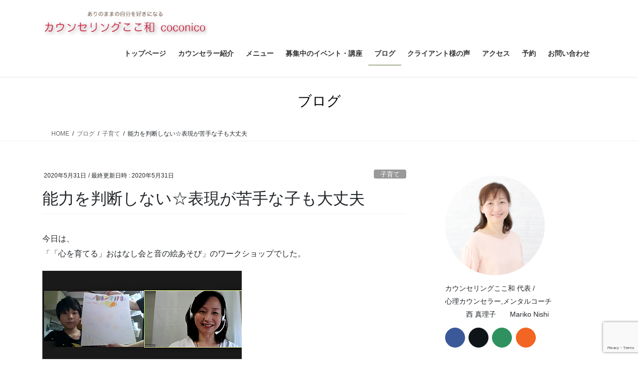

--- FILE ---
content_type: text/html; charset=UTF-8
request_url: https://coco-nico.com/archives/1539
body_size: 22214
content:
<!DOCTYPE html>
<html lang="ja">
<head>
<meta charset="utf-8">
<meta http-equiv="X-UA-Compatible" content="IE=edge">
<meta name="viewport" content="width=device-width, initial-scale=1">
<!-- Google tag (gtag.js) --><script async src="https://www.googletagmanager.com/gtag/js?id=UA-98703015-2"></script><script>window.dataLayer = window.dataLayer || [];function gtag(){dataLayer.push(arguments);}gtag('js', new Date());gtag('config', 'UA-98703015-2');</script>
<title>能力を判断しない☆表現が苦手な子も大丈夫 | 子どもの指導と子育て専門/カウンセリングここ和coconico</title>
<meta name='robots' content='max-image-preview:large' />
<link rel='dns-prefetch' href='//stats.wp.com' />
<link rel="alternate" type="application/rss+xml" title="子どもの指導と子育て専門/カウンセリングここ和coconico &raquo; フィード" href="https://coco-nico.com/feed" />
<link rel="alternate" type="application/rss+xml" title="子どもの指導と子育て専門/カウンセリングここ和coconico &raquo; コメントフィード" href="https://coco-nico.com/comments/feed" />
<link rel="alternate" title="oEmbed (JSON)" type="application/json+oembed" href="https://coco-nico.com/wp-json/oembed/1.0/embed?url=https%3A%2F%2Fcoco-nico.com%2Farchives%2F1539" />
<link rel="alternate" title="oEmbed (XML)" type="text/xml+oembed" href="https://coco-nico.com/wp-json/oembed/1.0/embed?url=https%3A%2F%2Fcoco-nico.com%2Farchives%2F1539&#038;format=xml" />
<meta name="description" content="今日は、「「心を育てる」おはなし会と音の絵あそび」のワークショップでした。参加者の方は、3回目のリピーターさん親子。お子さんもお母様も、この3回で五感を繋ぐ表現がどんどんお上手になってこられて、本当に素晴らしい「音の絵」を描いていらっしゃいました。特に、お子さんの成長はすごくて、1回目より2回目、2回目より3回目と、どんどん表現が豊かになっていらっしゃいます。本当に素晴らしいことです！さて、子どもによって、「表現するこ" /><style id='wp-img-auto-sizes-contain-inline-css' type='text/css'>
img:is([sizes=auto i],[sizes^="auto," i]){contain-intrinsic-size:3000px 1500px}
/*# sourceURL=wp-img-auto-sizes-contain-inline-css */
</style>
<link rel='stylesheet' id='vkExUnit_common_style-css' href='https://coco-nico.com/wp-content/plugins/vk-all-in-one-expansion-unit/assets/css/vkExUnit_style.css?ver=9.113.0.1' type='text/css' media='all' />
<style id='vkExUnit_common_style-inline-css' type='text/css'>
:root {--ver_page_top_button_url:url(https://coco-nico.com/wp-content/plugins/vk-all-in-one-expansion-unit/assets/images/to-top-btn-icon.svg);}@font-face {font-weight: normal;font-style: normal;font-family: "vk_sns";src: url("https://coco-nico.com/wp-content/plugins/vk-all-in-one-expansion-unit/inc/sns/icons/fonts/vk_sns.eot?-bq20cj");src: url("https://coco-nico.com/wp-content/plugins/vk-all-in-one-expansion-unit/inc/sns/icons/fonts/vk_sns.eot?#iefix-bq20cj") format("embedded-opentype"),url("https://coco-nico.com/wp-content/plugins/vk-all-in-one-expansion-unit/inc/sns/icons/fonts/vk_sns.woff?-bq20cj") format("woff"),url("https://coco-nico.com/wp-content/plugins/vk-all-in-one-expansion-unit/inc/sns/icons/fonts/vk_sns.ttf?-bq20cj") format("truetype"),url("https://coco-nico.com/wp-content/plugins/vk-all-in-one-expansion-unit/inc/sns/icons/fonts/vk_sns.svg?-bq20cj#vk_sns") format("svg");}
.veu_promotion-alert__content--text {border: 1px solid rgba(0,0,0,0.125);padding: 0.5em 1em;border-radius: var(--vk-size-radius);margin-bottom: var(--vk-margin-block-bottom);font-size: 0.875rem;}/* Alert Content部分に段落タグを入れた場合に最後の段落の余白を0にする */.veu_promotion-alert__content--text p:last-of-type{margin-bottom:0;margin-top: 0;}
/*# sourceURL=vkExUnit_common_style-inline-css */
</style>
<style id='wp-emoji-styles-inline-css' type='text/css'>

	img.wp-smiley, img.emoji {
		display: inline !important;
		border: none !important;
		box-shadow: none !important;
		height: 1em !important;
		width: 1em !important;
		margin: 0 0.07em !important;
		vertical-align: -0.1em !important;
		background: none !important;
		padding: 0 !important;
	}
/*# sourceURL=wp-emoji-styles-inline-css */
</style>
<style id='wp-block-library-inline-css' type='text/css'>
:root{--wp-block-synced-color:#7a00df;--wp-block-synced-color--rgb:122,0,223;--wp-bound-block-color:var(--wp-block-synced-color);--wp-editor-canvas-background:#ddd;--wp-admin-theme-color:#007cba;--wp-admin-theme-color--rgb:0,124,186;--wp-admin-theme-color-darker-10:#006ba1;--wp-admin-theme-color-darker-10--rgb:0,107,160.5;--wp-admin-theme-color-darker-20:#005a87;--wp-admin-theme-color-darker-20--rgb:0,90,135;--wp-admin-border-width-focus:2px}@media (min-resolution:192dpi){:root{--wp-admin-border-width-focus:1.5px}}.wp-element-button{cursor:pointer}:root .has-very-light-gray-background-color{background-color:#eee}:root .has-very-dark-gray-background-color{background-color:#313131}:root .has-very-light-gray-color{color:#eee}:root .has-very-dark-gray-color{color:#313131}:root .has-vivid-green-cyan-to-vivid-cyan-blue-gradient-background{background:linear-gradient(135deg,#00d084,#0693e3)}:root .has-purple-crush-gradient-background{background:linear-gradient(135deg,#34e2e4,#4721fb 50%,#ab1dfe)}:root .has-hazy-dawn-gradient-background{background:linear-gradient(135deg,#faaca8,#dad0ec)}:root .has-subdued-olive-gradient-background{background:linear-gradient(135deg,#fafae1,#67a671)}:root .has-atomic-cream-gradient-background{background:linear-gradient(135deg,#fdd79a,#004a59)}:root .has-nightshade-gradient-background{background:linear-gradient(135deg,#330968,#31cdcf)}:root .has-midnight-gradient-background{background:linear-gradient(135deg,#020381,#2874fc)}:root{--wp--preset--font-size--normal:16px;--wp--preset--font-size--huge:42px}.has-regular-font-size{font-size:1em}.has-larger-font-size{font-size:2.625em}.has-normal-font-size{font-size:var(--wp--preset--font-size--normal)}.has-huge-font-size{font-size:var(--wp--preset--font-size--huge)}.has-text-align-center{text-align:center}.has-text-align-left{text-align:left}.has-text-align-right{text-align:right}.has-fit-text{white-space:nowrap!important}#end-resizable-editor-section{display:none}.aligncenter{clear:both}.items-justified-left{justify-content:flex-start}.items-justified-center{justify-content:center}.items-justified-right{justify-content:flex-end}.items-justified-space-between{justify-content:space-between}.screen-reader-text{border:0;clip-path:inset(50%);height:1px;margin:-1px;overflow:hidden;padding:0;position:absolute;width:1px;word-wrap:normal!important}.screen-reader-text:focus{background-color:#ddd;clip-path:none;color:#444;display:block;font-size:1em;height:auto;left:5px;line-height:normal;padding:15px 23px 14px;text-decoration:none;top:5px;width:auto;z-index:100000}html :where(.has-border-color){border-style:solid}html :where([style*=border-top-color]){border-top-style:solid}html :where([style*=border-right-color]){border-right-style:solid}html :where([style*=border-bottom-color]){border-bottom-style:solid}html :where([style*=border-left-color]){border-left-style:solid}html :where([style*=border-width]){border-style:solid}html :where([style*=border-top-width]){border-top-style:solid}html :where([style*=border-right-width]){border-right-style:solid}html :where([style*=border-bottom-width]){border-bottom-style:solid}html :where([style*=border-left-width]){border-left-style:solid}html :where(img[class*=wp-image-]){height:auto;max-width:100%}:where(figure){margin:0 0 1em}html :where(.is-position-sticky){--wp-admin--admin-bar--position-offset:var(--wp-admin--admin-bar--height,0px)}@media screen and (max-width:600px){html :where(.is-position-sticky){--wp-admin--admin-bar--position-offset:0px}}
.vk-cols--reverse{flex-direction:row-reverse}.vk-cols--hasbtn{margin-bottom:0}.vk-cols--hasbtn>.row>.vk_gridColumn_item,.vk-cols--hasbtn>.wp-block-column{position:relative;padding-bottom:3em}.vk-cols--hasbtn>.row>.vk_gridColumn_item>.wp-block-buttons,.vk-cols--hasbtn>.row>.vk_gridColumn_item>.vk_button,.vk-cols--hasbtn>.wp-block-column>.wp-block-buttons,.vk-cols--hasbtn>.wp-block-column>.vk_button{position:absolute;bottom:0;width:100%}.vk-cols--fit.wp-block-columns{gap:0}.vk-cols--fit.wp-block-columns,.vk-cols--fit.wp-block-columns:not(.is-not-stacked-on-mobile){margin-top:0;margin-bottom:0;justify-content:space-between}.vk-cols--fit.wp-block-columns>.wp-block-column *:last-child,.vk-cols--fit.wp-block-columns:not(.is-not-stacked-on-mobile)>.wp-block-column *:last-child{margin-bottom:0}.vk-cols--fit.wp-block-columns>.wp-block-column>.wp-block-cover,.vk-cols--fit.wp-block-columns:not(.is-not-stacked-on-mobile)>.wp-block-column>.wp-block-cover{margin-top:0}.vk-cols--fit.wp-block-columns.has-background,.vk-cols--fit.wp-block-columns:not(.is-not-stacked-on-mobile).has-background{padding:0}@media(max-width: 599px){.vk-cols--fit.wp-block-columns:not(.has-background)>.wp-block-column:not(.has-background),.vk-cols--fit.wp-block-columns:not(.is-not-stacked-on-mobile):not(.has-background)>.wp-block-column:not(.has-background){padding-left:0 !important;padding-right:0 !important}}@media(min-width: 782px){.vk-cols--fit.wp-block-columns .block-editor-block-list__block.wp-block-column:not(:first-child),.vk-cols--fit.wp-block-columns>.wp-block-column:not(:first-child),.vk-cols--fit.wp-block-columns:not(.is-not-stacked-on-mobile) .block-editor-block-list__block.wp-block-column:not(:first-child),.vk-cols--fit.wp-block-columns:not(.is-not-stacked-on-mobile)>.wp-block-column:not(:first-child){margin-left:0}}@media(min-width: 600px)and (max-width: 781px){.vk-cols--fit.wp-block-columns .wp-block-column:nth-child(2n),.vk-cols--fit.wp-block-columns:not(.is-not-stacked-on-mobile) .wp-block-column:nth-child(2n){margin-left:0}.vk-cols--fit.wp-block-columns .wp-block-column:not(:only-child),.vk-cols--fit.wp-block-columns:not(.is-not-stacked-on-mobile) .wp-block-column:not(:only-child){flex-basis:50% !important}}.vk-cols--fit--gap1.wp-block-columns{gap:1px}@media(min-width: 600px)and (max-width: 781px){.vk-cols--fit--gap1.wp-block-columns .wp-block-column:not(:only-child){flex-basis:calc(50% - 1px) !important}}.vk-cols--fit.vk-cols--grid>.block-editor-block-list__block,.vk-cols--fit.vk-cols--grid>.wp-block-column,.vk-cols--fit.vk-cols--grid:not(.is-not-stacked-on-mobile)>.block-editor-block-list__block,.vk-cols--fit.vk-cols--grid:not(.is-not-stacked-on-mobile)>.wp-block-column{flex-basis:50%;box-sizing:border-box}@media(max-width: 599px){.vk-cols--fit.vk-cols--grid.vk-cols--grid--alignfull>.wp-block-column:nth-child(2)>.wp-block-cover,.vk-cols--fit.vk-cols--grid.vk-cols--grid--alignfull>.wp-block-column:nth-child(2)>.vk_outer,.vk-cols--fit.vk-cols--grid:not(.is-not-stacked-on-mobile).vk-cols--grid--alignfull>.wp-block-column:nth-child(2)>.wp-block-cover,.vk-cols--fit.vk-cols--grid:not(.is-not-stacked-on-mobile).vk-cols--grid--alignfull>.wp-block-column:nth-child(2)>.vk_outer{width:100vw;margin-right:calc((100% - 100vw)/2);margin-left:calc((100% - 100vw)/2)}}@media(min-width: 600px){.vk-cols--fit.vk-cols--grid.vk-cols--grid--alignfull>.wp-block-column:nth-child(2)>.wp-block-cover,.vk-cols--fit.vk-cols--grid.vk-cols--grid--alignfull>.wp-block-column:nth-child(2)>.vk_outer,.vk-cols--fit.vk-cols--grid:not(.is-not-stacked-on-mobile).vk-cols--grid--alignfull>.wp-block-column:nth-child(2)>.wp-block-cover,.vk-cols--fit.vk-cols--grid:not(.is-not-stacked-on-mobile).vk-cols--grid--alignfull>.wp-block-column:nth-child(2)>.vk_outer{margin-right:calc(100% - 50vw);width:50vw}}@media(min-width: 600px){.vk-cols--fit.vk-cols--grid.vk-cols--grid--alignfull.vk-cols--reverse>.wp-block-column,.vk-cols--fit.vk-cols--grid:not(.is-not-stacked-on-mobile).vk-cols--grid--alignfull.vk-cols--reverse>.wp-block-column{margin-left:0;margin-right:0}.vk-cols--fit.vk-cols--grid.vk-cols--grid--alignfull.vk-cols--reverse>.wp-block-column:nth-child(2)>.wp-block-cover,.vk-cols--fit.vk-cols--grid.vk-cols--grid--alignfull.vk-cols--reverse>.wp-block-column:nth-child(2)>.vk_outer,.vk-cols--fit.vk-cols--grid:not(.is-not-stacked-on-mobile).vk-cols--grid--alignfull.vk-cols--reverse>.wp-block-column:nth-child(2)>.wp-block-cover,.vk-cols--fit.vk-cols--grid:not(.is-not-stacked-on-mobile).vk-cols--grid--alignfull.vk-cols--reverse>.wp-block-column:nth-child(2)>.vk_outer{margin-left:calc(100% - 50vw)}}.vk-cols--menu h2,.vk-cols--menu h3,.vk-cols--menu h4,.vk-cols--menu h5{margin-bottom:.2em;text-shadow:#000 0 0 10px}.vk-cols--menu h2:first-child,.vk-cols--menu h3:first-child,.vk-cols--menu h4:first-child,.vk-cols--menu h5:first-child{margin-top:0}.vk-cols--menu p{margin-bottom:1rem;text-shadow:#000 0 0 10px}.vk-cols--menu .wp-block-cover__inner-container:last-child{margin-bottom:0}.vk-cols--fitbnrs .wp-block-column .wp-block-cover:hover img{filter:unset}.vk-cols--fitbnrs .wp-block-column .wp-block-cover:hover{background-color:unset}.vk-cols--fitbnrs .wp-block-column .wp-block-cover:hover .wp-block-cover__image-background{filter:unset !important}.vk-cols--fitbnrs .wp-block-cover .wp-block-cover__inner-container{position:absolute;height:100%;width:100%}.vk-cols--fitbnrs .vk_button{height:100%;margin:0}.vk-cols--fitbnrs .vk_button .vk_button_btn,.vk-cols--fitbnrs .vk_button .btn{height:100%;width:100%;border:none;box-shadow:none;background-color:unset !important;transition:unset}.vk-cols--fitbnrs .vk_button .vk_button_btn:hover,.vk-cols--fitbnrs .vk_button .btn:hover{transition:unset}.vk-cols--fitbnrs .vk_button .vk_button_btn:after,.vk-cols--fitbnrs .vk_button .btn:after{border:none}.vk-cols--fitbnrs .vk_button .vk_button_link_txt{width:100%;position:absolute;top:50%;left:50%;transform:translateY(-50%) translateX(-50%);font-size:2rem;text-shadow:#000 0 0 10px}.vk-cols--fitbnrs .vk_button .vk_button_link_subCaption{width:100%;position:absolute;top:calc(50% + 2.2em);left:50%;transform:translateY(-50%) translateX(-50%);text-shadow:#000 0 0 10px}@media(min-width: 992px){.vk-cols--media.wp-block-columns{gap:3rem}}.vk-fit-map figure{margin-bottom:0}.vk-fit-map iframe{position:relative;margin-bottom:0;display:block;max-height:400px;width:100vw}.vk-fit-map:is(.alignfull,.alignwide) div{max-width:100%}.vk-table--th--width25 :where(tr>*:first-child){width:25%}.vk-table--th--width30 :where(tr>*:first-child){width:30%}.vk-table--th--width35 :where(tr>*:first-child){width:35%}.vk-table--th--width40 :where(tr>*:first-child){width:40%}.vk-table--th--bg-bright :where(tr>*:first-child){background-color:var(--wp--preset--color--bg-secondary, rgba(0, 0, 0, 0.05))}@media(max-width: 599px){.vk-table--mobile-block :is(th,td){width:100%;display:block}.vk-table--mobile-block.wp-block-table table :is(th,td){border-top:none}}.vk-table--width--th25 :where(tr>*:first-child){width:25%}.vk-table--width--th30 :where(tr>*:first-child){width:30%}.vk-table--width--th35 :where(tr>*:first-child){width:35%}.vk-table--width--th40 :where(tr>*:first-child){width:40%}.no-margin{margin:0}@media(max-width: 599px){.wp-block-image.vk-aligncenter--mobile>.alignright{float:none;margin-left:auto;margin-right:auto}.vk-no-padding-horizontal--mobile{padding-left:0 !important;padding-right:0 !important}}
/* VK Color Palettes */

/*# sourceURL=wp-block-library-inline-css */
</style><style id='wp-block-image-inline-css' type='text/css'>
.wp-block-image>a,.wp-block-image>figure>a{display:inline-block}.wp-block-image img{box-sizing:border-box;height:auto;max-width:100%;vertical-align:bottom}@media not (prefers-reduced-motion){.wp-block-image img.hide{visibility:hidden}.wp-block-image img.show{animation:show-content-image .4s}}.wp-block-image[style*=border-radius] img,.wp-block-image[style*=border-radius]>a{border-radius:inherit}.wp-block-image.has-custom-border img{box-sizing:border-box}.wp-block-image.aligncenter{text-align:center}.wp-block-image.alignfull>a,.wp-block-image.alignwide>a{width:100%}.wp-block-image.alignfull img,.wp-block-image.alignwide img{height:auto;width:100%}.wp-block-image .aligncenter,.wp-block-image .alignleft,.wp-block-image .alignright,.wp-block-image.aligncenter,.wp-block-image.alignleft,.wp-block-image.alignright{display:table}.wp-block-image .aligncenter>figcaption,.wp-block-image .alignleft>figcaption,.wp-block-image .alignright>figcaption,.wp-block-image.aligncenter>figcaption,.wp-block-image.alignleft>figcaption,.wp-block-image.alignright>figcaption{caption-side:bottom;display:table-caption}.wp-block-image .alignleft{float:left;margin:.5em 1em .5em 0}.wp-block-image .alignright{float:right;margin:.5em 0 .5em 1em}.wp-block-image .aligncenter{margin-left:auto;margin-right:auto}.wp-block-image :where(figcaption){margin-bottom:1em;margin-top:.5em}.wp-block-image.is-style-circle-mask img{border-radius:9999px}@supports ((-webkit-mask-image:none) or (mask-image:none)) or (-webkit-mask-image:none){.wp-block-image.is-style-circle-mask img{border-radius:0;-webkit-mask-image:url('data:image/svg+xml;utf8,<svg viewBox="0 0 100 100" xmlns="http://www.w3.org/2000/svg"><circle cx="50" cy="50" r="50"/></svg>');mask-image:url('data:image/svg+xml;utf8,<svg viewBox="0 0 100 100" xmlns="http://www.w3.org/2000/svg"><circle cx="50" cy="50" r="50"/></svg>');mask-mode:alpha;-webkit-mask-position:center;mask-position:center;-webkit-mask-repeat:no-repeat;mask-repeat:no-repeat;-webkit-mask-size:contain;mask-size:contain}}:root :where(.wp-block-image.is-style-rounded img,.wp-block-image .is-style-rounded img){border-radius:9999px}.wp-block-image figure{margin:0}.wp-lightbox-container{display:flex;flex-direction:column;position:relative}.wp-lightbox-container img{cursor:zoom-in}.wp-lightbox-container img:hover+button{opacity:1}.wp-lightbox-container button{align-items:center;backdrop-filter:blur(16px) saturate(180%);background-color:#5a5a5a40;border:none;border-radius:4px;cursor:zoom-in;display:flex;height:20px;justify-content:center;opacity:0;padding:0;position:absolute;right:16px;text-align:center;top:16px;width:20px;z-index:100}@media not (prefers-reduced-motion){.wp-lightbox-container button{transition:opacity .2s ease}}.wp-lightbox-container button:focus-visible{outline:3px auto #5a5a5a40;outline:3px auto -webkit-focus-ring-color;outline-offset:3px}.wp-lightbox-container button:hover{cursor:pointer;opacity:1}.wp-lightbox-container button:focus{opacity:1}.wp-lightbox-container button:focus,.wp-lightbox-container button:hover,.wp-lightbox-container button:not(:hover):not(:active):not(.has-background){background-color:#5a5a5a40;border:none}.wp-lightbox-overlay{box-sizing:border-box;cursor:zoom-out;height:100vh;left:0;overflow:hidden;position:fixed;top:0;visibility:hidden;width:100%;z-index:100000}.wp-lightbox-overlay .close-button{align-items:center;cursor:pointer;display:flex;justify-content:center;min-height:40px;min-width:40px;padding:0;position:absolute;right:calc(env(safe-area-inset-right) + 16px);top:calc(env(safe-area-inset-top) + 16px);z-index:5000000}.wp-lightbox-overlay .close-button:focus,.wp-lightbox-overlay .close-button:hover,.wp-lightbox-overlay .close-button:not(:hover):not(:active):not(.has-background){background:none;border:none}.wp-lightbox-overlay .lightbox-image-container{height:var(--wp--lightbox-container-height);left:50%;overflow:hidden;position:absolute;top:50%;transform:translate(-50%,-50%);transform-origin:top left;width:var(--wp--lightbox-container-width);z-index:9999999999}.wp-lightbox-overlay .wp-block-image{align-items:center;box-sizing:border-box;display:flex;height:100%;justify-content:center;margin:0;position:relative;transform-origin:0 0;width:100%;z-index:3000000}.wp-lightbox-overlay .wp-block-image img{height:var(--wp--lightbox-image-height);min-height:var(--wp--lightbox-image-height);min-width:var(--wp--lightbox-image-width);width:var(--wp--lightbox-image-width)}.wp-lightbox-overlay .wp-block-image figcaption{display:none}.wp-lightbox-overlay button{background:none;border:none}.wp-lightbox-overlay .scrim{background-color:#fff;height:100%;opacity:.9;position:absolute;width:100%;z-index:2000000}.wp-lightbox-overlay.active{visibility:visible}@media not (prefers-reduced-motion){.wp-lightbox-overlay.active{animation:turn-on-visibility .25s both}.wp-lightbox-overlay.active img{animation:turn-on-visibility .35s both}.wp-lightbox-overlay.show-closing-animation:not(.active){animation:turn-off-visibility .35s both}.wp-lightbox-overlay.show-closing-animation:not(.active) img{animation:turn-off-visibility .25s both}.wp-lightbox-overlay.zoom.active{animation:none;opacity:1;visibility:visible}.wp-lightbox-overlay.zoom.active .lightbox-image-container{animation:lightbox-zoom-in .4s}.wp-lightbox-overlay.zoom.active .lightbox-image-container img{animation:none}.wp-lightbox-overlay.zoom.active .scrim{animation:turn-on-visibility .4s forwards}.wp-lightbox-overlay.zoom.show-closing-animation:not(.active){animation:none}.wp-lightbox-overlay.zoom.show-closing-animation:not(.active) .lightbox-image-container{animation:lightbox-zoom-out .4s}.wp-lightbox-overlay.zoom.show-closing-animation:not(.active) .lightbox-image-container img{animation:none}.wp-lightbox-overlay.zoom.show-closing-animation:not(.active) .scrim{animation:turn-off-visibility .4s forwards}}@keyframes show-content-image{0%{visibility:hidden}99%{visibility:hidden}to{visibility:visible}}@keyframes turn-on-visibility{0%{opacity:0}to{opacity:1}}@keyframes turn-off-visibility{0%{opacity:1;visibility:visible}99%{opacity:0;visibility:visible}to{opacity:0;visibility:hidden}}@keyframes lightbox-zoom-in{0%{transform:translate(calc((-100vw + var(--wp--lightbox-scrollbar-width))/2 + var(--wp--lightbox-initial-left-position)),calc(-50vh + var(--wp--lightbox-initial-top-position))) scale(var(--wp--lightbox-scale))}to{transform:translate(-50%,-50%) scale(1)}}@keyframes lightbox-zoom-out{0%{transform:translate(-50%,-50%) scale(1);visibility:visible}99%{visibility:visible}to{transform:translate(calc((-100vw + var(--wp--lightbox-scrollbar-width))/2 + var(--wp--lightbox-initial-left-position)),calc(-50vh + var(--wp--lightbox-initial-top-position))) scale(var(--wp--lightbox-scale));visibility:hidden}}
/*# sourceURL=https://coco-nico.com/wp-includes/blocks/image/style.min.css */
</style>
<style id='wp-block-paragraph-inline-css' type='text/css'>
.is-small-text{font-size:.875em}.is-regular-text{font-size:1em}.is-large-text{font-size:2.25em}.is-larger-text{font-size:3em}.has-drop-cap:not(:focus):first-letter{float:left;font-size:8.4em;font-style:normal;font-weight:100;line-height:.68;margin:.05em .1em 0 0;text-transform:uppercase}body.rtl .has-drop-cap:not(:focus):first-letter{float:none;margin-left:.1em}p.has-drop-cap.has-background{overflow:hidden}:root :where(p.has-background){padding:1.25em 2.375em}:where(p.has-text-color:not(.has-link-color)) a{color:inherit}p.has-text-align-left[style*="writing-mode:vertical-lr"],p.has-text-align-right[style*="writing-mode:vertical-rl"]{rotate:180deg}
/*# sourceURL=https://coco-nico.com/wp-includes/blocks/paragraph/style.min.css */
</style>
<style id='global-styles-inline-css' type='text/css'>
:root{--wp--preset--aspect-ratio--square: 1;--wp--preset--aspect-ratio--4-3: 4/3;--wp--preset--aspect-ratio--3-4: 3/4;--wp--preset--aspect-ratio--3-2: 3/2;--wp--preset--aspect-ratio--2-3: 2/3;--wp--preset--aspect-ratio--16-9: 16/9;--wp--preset--aspect-ratio--9-16: 9/16;--wp--preset--color--black: #000000;--wp--preset--color--cyan-bluish-gray: #abb8c3;--wp--preset--color--white: #ffffff;--wp--preset--color--pale-pink: #f78da7;--wp--preset--color--vivid-red: #cf2e2e;--wp--preset--color--luminous-vivid-orange: #ff6900;--wp--preset--color--luminous-vivid-amber: #fcb900;--wp--preset--color--light-green-cyan: #7bdcb5;--wp--preset--color--vivid-green-cyan: #00d084;--wp--preset--color--pale-cyan-blue: #8ed1fc;--wp--preset--color--vivid-cyan-blue: #0693e3;--wp--preset--color--vivid-purple: #9b51e0;--wp--preset--gradient--vivid-cyan-blue-to-vivid-purple: linear-gradient(135deg,rgb(6,147,227) 0%,rgb(155,81,224) 100%);--wp--preset--gradient--light-green-cyan-to-vivid-green-cyan: linear-gradient(135deg,rgb(122,220,180) 0%,rgb(0,208,130) 100%);--wp--preset--gradient--luminous-vivid-amber-to-luminous-vivid-orange: linear-gradient(135deg,rgb(252,185,0) 0%,rgb(255,105,0) 100%);--wp--preset--gradient--luminous-vivid-orange-to-vivid-red: linear-gradient(135deg,rgb(255,105,0) 0%,rgb(207,46,46) 100%);--wp--preset--gradient--very-light-gray-to-cyan-bluish-gray: linear-gradient(135deg,rgb(238,238,238) 0%,rgb(169,184,195) 100%);--wp--preset--gradient--cool-to-warm-spectrum: linear-gradient(135deg,rgb(74,234,220) 0%,rgb(151,120,209) 20%,rgb(207,42,186) 40%,rgb(238,44,130) 60%,rgb(251,105,98) 80%,rgb(254,248,76) 100%);--wp--preset--gradient--blush-light-purple: linear-gradient(135deg,rgb(255,206,236) 0%,rgb(152,150,240) 100%);--wp--preset--gradient--blush-bordeaux: linear-gradient(135deg,rgb(254,205,165) 0%,rgb(254,45,45) 50%,rgb(107,0,62) 100%);--wp--preset--gradient--luminous-dusk: linear-gradient(135deg,rgb(255,203,112) 0%,rgb(199,81,192) 50%,rgb(65,88,208) 100%);--wp--preset--gradient--pale-ocean: linear-gradient(135deg,rgb(255,245,203) 0%,rgb(182,227,212) 50%,rgb(51,167,181) 100%);--wp--preset--gradient--electric-grass: linear-gradient(135deg,rgb(202,248,128) 0%,rgb(113,206,126) 100%);--wp--preset--gradient--midnight: linear-gradient(135deg,rgb(2,3,129) 0%,rgb(40,116,252) 100%);--wp--preset--font-size--small: 13px;--wp--preset--font-size--medium: 20px;--wp--preset--font-size--large: 36px;--wp--preset--font-size--x-large: 42px;--wp--preset--spacing--20: 0.44rem;--wp--preset--spacing--30: 0.67rem;--wp--preset--spacing--40: 1rem;--wp--preset--spacing--50: 1.5rem;--wp--preset--spacing--60: 2.25rem;--wp--preset--spacing--70: 3.38rem;--wp--preset--spacing--80: 5.06rem;--wp--preset--shadow--natural: 6px 6px 9px rgba(0, 0, 0, 0.2);--wp--preset--shadow--deep: 12px 12px 50px rgba(0, 0, 0, 0.4);--wp--preset--shadow--sharp: 6px 6px 0px rgba(0, 0, 0, 0.2);--wp--preset--shadow--outlined: 6px 6px 0px -3px rgb(255, 255, 255), 6px 6px rgb(0, 0, 0);--wp--preset--shadow--crisp: 6px 6px 0px rgb(0, 0, 0);}:where(.is-layout-flex){gap: 0.5em;}:where(.is-layout-grid){gap: 0.5em;}body .is-layout-flex{display: flex;}.is-layout-flex{flex-wrap: wrap;align-items: center;}.is-layout-flex > :is(*, div){margin: 0;}body .is-layout-grid{display: grid;}.is-layout-grid > :is(*, div){margin: 0;}:where(.wp-block-columns.is-layout-flex){gap: 2em;}:where(.wp-block-columns.is-layout-grid){gap: 2em;}:where(.wp-block-post-template.is-layout-flex){gap: 1.25em;}:where(.wp-block-post-template.is-layout-grid){gap: 1.25em;}.has-black-color{color: var(--wp--preset--color--black) !important;}.has-cyan-bluish-gray-color{color: var(--wp--preset--color--cyan-bluish-gray) !important;}.has-white-color{color: var(--wp--preset--color--white) !important;}.has-pale-pink-color{color: var(--wp--preset--color--pale-pink) !important;}.has-vivid-red-color{color: var(--wp--preset--color--vivid-red) !important;}.has-luminous-vivid-orange-color{color: var(--wp--preset--color--luminous-vivid-orange) !important;}.has-luminous-vivid-amber-color{color: var(--wp--preset--color--luminous-vivid-amber) !important;}.has-light-green-cyan-color{color: var(--wp--preset--color--light-green-cyan) !important;}.has-vivid-green-cyan-color{color: var(--wp--preset--color--vivid-green-cyan) !important;}.has-pale-cyan-blue-color{color: var(--wp--preset--color--pale-cyan-blue) !important;}.has-vivid-cyan-blue-color{color: var(--wp--preset--color--vivid-cyan-blue) !important;}.has-vivid-purple-color{color: var(--wp--preset--color--vivid-purple) !important;}.has-black-background-color{background-color: var(--wp--preset--color--black) !important;}.has-cyan-bluish-gray-background-color{background-color: var(--wp--preset--color--cyan-bluish-gray) !important;}.has-white-background-color{background-color: var(--wp--preset--color--white) !important;}.has-pale-pink-background-color{background-color: var(--wp--preset--color--pale-pink) !important;}.has-vivid-red-background-color{background-color: var(--wp--preset--color--vivid-red) !important;}.has-luminous-vivid-orange-background-color{background-color: var(--wp--preset--color--luminous-vivid-orange) !important;}.has-luminous-vivid-amber-background-color{background-color: var(--wp--preset--color--luminous-vivid-amber) !important;}.has-light-green-cyan-background-color{background-color: var(--wp--preset--color--light-green-cyan) !important;}.has-vivid-green-cyan-background-color{background-color: var(--wp--preset--color--vivid-green-cyan) !important;}.has-pale-cyan-blue-background-color{background-color: var(--wp--preset--color--pale-cyan-blue) !important;}.has-vivid-cyan-blue-background-color{background-color: var(--wp--preset--color--vivid-cyan-blue) !important;}.has-vivid-purple-background-color{background-color: var(--wp--preset--color--vivid-purple) !important;}.has-black-border-color{border-color: var(--wp--preset--color--black) !important;}.has-cyan-bluish-gray-border-color{border-color: var(--wp--preset--color--cyan-bluish-gray) !important;}.has-white-border-color{border-color: var(--wp--preset--color--white) !important;}.has-pale-pink-border-color{border-color: var(--wp--preset--color--pale-pink) !important;}.has-vivid-red-border-color{border-color: var(--wp--preset--color--vivid-red) !important;}.has-luminous-vivid-orange-border-color{border-color: var(--wp--preset--color--luminous-vivid-orange) !important;}.has-luminous-vivid-amber-border-color{border-color: var(--wp--preset--color--luminous-vivid-amber) !important;}.has-light-green-cyan-border-color{border-color: var(--wp--preset--color--light-green-cyan) !important;}.has-vivid-green-cyan-border-color{border-color: var(--wp--preset--color--vivid-green-cyan) !important;}.has-pale-cyan-blue-border-color{border-color: var(--wp--preset--color--pale-cyan-blue) !important;}.has-vivid-cyan-blue-border-color{border-color: var(--wp--preset--color--vivid-cyan-blue) !important;}.has-vivid-purple-border-color{border-color: var(--wp--preset--color--vivid-purple) !important;}.has-vivid-cyan-blue-to-vivid-purple-gradient-background{background: var(--wp--preset--gradient--vivid-cyan-blue-to-vivid-purple) !important;}.has-light-green-cyan-to-vivid-green-cyan-gradient-background{background: var(--wp--preset--gradient--light-green-cyan-to-vivid-green-cyan) !important;}.has-luminous-vivid-amber-to-luminous-vivid-orange-gradient-background{background: var(--wp--preset--gradient--luminous-vivid-amber-to-luminous-vivid-orange) !important;}.has-luminous-vivid-orange-to-vivid-red-gradient-background{background: var(--wp--preset--gradient--luminous-vivid-orange-to-vivid-red) !important;}.has-very-light-gray-to-cyan-bluish-gray-gradient-background{background: var(--wp--preset--gradient--very-light-gray-to-cyan-bluish-gray) !important;}.has-cool-to-warm-spectrum-gradient-background{background: var(--wp--preset--gradient--cool-to-warm-spectrum) !important;}.has-blush-light-purple-gradient-background{background: var(--wp--preset--gradient--blush-light-purple) !important;}.has-blush-bordeaux-gradient-background{background: var(--wp--preset--gradient--blush-bordeaux) !important;}.has-luminous-dusk-gradient-background{background: var(--wp--preset--gradient--luminous-dusk) !important;}.has-pale-ocean-gradient-background{background: var(--wp--preset--gradient--pale-ocean) !important;}.has-electric-grass-gradient-background{background: var(--wp--preset--gradient--electric-grass) !important;}.has-midnight-gradient-background{background: var(--wp--preset--gradient--midnight) !important;}.has-small-font-size{font-size: var(--wp--preset--font-size--small) !important;}.has-medium-font-size{font-size: var(--wp--preset--font-size--medium) !important;}.has-large-font-size{font-size: var(--wp--preset--font-size--large) !important;}.has-x-large-font-size{font-size: var(--wp--preset--font-size--x-large) !important;}
/*# sourceURL=global-styles-inline-css */
</style>

<style id='classic-theme-styles-inline-css' type='text/css'>
/*! This file is auto-generated */
.wp-block-button__link{color:#fff;background-color:#32373c;border-radius:9999px;box-shadow:none;text-decoration:none;padding:calc(.667em + 2px) calc(1.333em + 2px);font-size:1.125em}.wp-block-file__button{background:#32373c;color:#fff;text-decoration:none}
/*# sourceURL=/wp-includes/css/classic-themes.min.css */
</style>
<link rel='stylesheet' id='contact-form-7-css' href='https://coco-nico.com/wp-content/plugins/contact-form-7/includes/css/styles.css?ver=6.1.4' type='text/css' media='all' />
<link rel='stylesheet' id='dashicons-css' href='https://coco-nico.com/wp-includes/css/dashicons.min.css?ver=6.9' type='text/css' media='all' />
<link rel='stylesheet' id='to-top-css' href='https://coco-nico.com/wp-content/plugins/to-top/public/css/to-top-public.css?ver=2.5.5' type='text/css' media='all' />
<link rel='stylesheet' id='vk-swiper-style-css' href='https://coco-nico.com/wp-content/plugins/vk-blocks/vendor/vektor-inc/vk-swiper/src/assets/css/swiper-bundle.min.css?ver=11.0.2' type='text/css' media='all' />
<link rel='stylesheet' id='bootstrap-4-style-css' href='https://coco-nico.com/wp-content/themes/lightning/_g2/library/bootstrap-4/css/bootstrap.min.css?ver=4.5.0' type='text/css' media='all' />
<link rel='stylesheet' id='lightning-common-style-css' href='https://coco-nico.com/wp-content/themes/lightning/_g2/assets/css/common.css?ver=15.33.0' type='text/css' media='all' />
<style id='lightning-common-style-inline-css' type='text/css'>
/* vk-mobile-nav */:root {--vk-mobile-nav-menu-btn-bg-src: url("https://coco-nico.com/wp-content/themes/lightning/_g2/inc/vk-mobile-nav/package/images/vk-menu-btn-black.svg");--vk-mobile-nav-menu-btn-close-bg-src: url("https://coco-nico.com/wp-content/themes/lightning/_g2/inc/vk-mobile-nav/package/images/vk-menu-close-black.svg");--vk-menu-acc-icon-open-black-bg-src: url("https://coco-nico.com/wp-content/themes/lightning/_g2/inc/vk-mobile-nav/package/images/vk-menu-acc-icon-open-black.svg");--vk-menu-acc-icon-open-white-bg-src: url("https://coco-nico.com/wp-content/themes/lightning/_g2/inc/vk-mobile-nav/package/images/vk-menu-acc-icon-open-white.svg");--vk-menu-acc-icon-close-black-bg-src: url("https://coco-nico.com/wp-content/themes/lightning/_g2/inc/vk-mobile-nav/package/images/vk-menu-close-black.svg");--vk-menu-acc-icon-close-white-bg-src: url("https://coco-nico.com/wp-content/themes/lightning/_g2/inc/vk-mobile-nav/package/images/vk-menu-close-white.svg");}
/*# sourceURL=lightning-common-style-inline-css */
</style>
<link rel='stylesheet' id='lightning-design-style-css' href='https://coco-nico.com/wp-content/themes/lightning/_g2/design-skin/origin2/css/style.css?ver=15.33.0' type='text/css' media='all' />
<style id='lightning-design-style-inline-css' type='text/css'>
:root {--color-key:#6b8e23;--wp--preset--color--vk-color-primary:#6b8e23;--color-key-dark:#556b2f;}
/* ltg common custom */:root {--vk-menu-acc-btn-border-color:#333;--vk-color-primary:#6b8e23;--vk-color-primary-dark:#556b2f;--vk-color-primary-vivid:#769c27;--color-key:#6b8e23;--wp--preset--color--vk-color-primary:#6b8e23;--color-key-dark:#556b2f;}.veu_color_txt_key { color:#556b2f ; }.veu_color_bg_key { background-color:#556b2f ; }.veu_color_border_key { border-color:#556b2f ; }.btn-default { border-color:#6b8e23;color:#6b8e23;}.btn-default:focus,.btn-default:hover { border-color:#6b8e23;background-color: #6b8e23; }.wp-block-search__button,.btn-primary { background-color:#6b8e23;border-color:#556b2f; }.wp-block-search__button:focus,.wp-block-search__button:hover,.btn-primary:not(:disabled):not(.disabled):active,.btn-primary:focus,.btn-primary:hover { background-color:#556b2f;border-color:#6b8e23; }.btn-outline-primary { color : #6b8e23 ; border-color:#6b8e23; }.btn-outline-primary:not(:disabled):not(.disabled):active,.btn-outline-primary:focus,.btn-outline-primary:hover { color : #fff; background-color:#6b8e23;border-color:#556b2f; }a { color:#337ab7; }/* sidebar child menu display */.localNav ul ul.children{ display:none; }.localNav ul li.current_page_ancestor ul.children,.localNav ul li.current_page_item ul.children,.localNav ul li.current-cat ul.children{ display:block; }/* ExUnit widget ( child page list widget and so on ) */.localNavi ul.children{ display:none; }.localNavi li.current_page_ancestor ul.children,.localNavi li.current_page_item ul.children,.localNavi li.current-cat ul.children{ display:block; }
.tagcloud a:before { font-family: "Font Awesome 7 Free";content: "\f02b";font-weight: bold; }
.media .media-body .media-heading a:hover { color:#6b8e23; }@media (min-width: 768px){.gMenu > li:before,.gMenu > li.menu-item-has-children::after { border-bottom-color:#556b2f }.gMenu li li { background-color:#556b2f }.gMenu li li a:hover { background-color:#6b8e23; }} /* @media (min-width: 768px) */.page-header { background-color:#6b8e23; }h2,.mainSection-title { border-top-color:#6b8e23; }h3:after,.subSection-title:after { border-bottom-color:#6b8e23; }ul.page-numbers li span.page-numbers.current,.page-link dl .post-page-numbers.current { background-color:#6b8e23; }.pager li > a { border-color:#6b8e23;color:#6b8e23;}.pager li > a:hover { background-color:#6b8e23;color:#fff;}.siteFooter { border-top-color:#6b8e23; }dt { border-left-color:#6b8e23; }:root {--g_nav_main_acc_icon_open_url:url(https://coco-nico.com/wp-content/themes/lightning/_g2/inc/vk-mobile-nav/package/images/vk-menu-acc-icon-open-black.svg);--g_nav_main_acc_icon_close_url: url(https://coco-nico.com/wp-content/themes/lightning/_g2/inc/vk-mobile-nav/package/images/vk-menu-close-black.svg);--g_nav_sub_acc_icon_open_url: url(https://coco-nico.com/wp-content/themes/lightning/_g2/inc/vk-mobile-nav/package/images/vk-menu-acc-icon-open-white.svg);--g_nav_sub_acc_icon_close_url: url(https://coco-nico.com/wp-content/themes/lightning/_g2/inc/vk-mobile-nav/package/images/vk-menu-close-white.svg);}
/*# sourceURL=lightning-design-style-inline-css */
</style>
<link rel='stylesheet' id='veu-cta-css' href='https://coco-nico.com/wp-content/plugins/vk-all-in-one-expansion-unit/inc/call-to-action/package/assets/css/style.css?ver=9.113.0.1' type='text/css' media='all' />
<link rel='stylesheet' id='vk-blocks-build-css-css' href='https://coco-nico.com/wp-content/plugins/vk-blocks/build/block-build.css?ver=1.115.2.1' type='text/css' media='all' />
<style id='vk-blocks-build-css-inline-css' type='text/css'>

	:root {
		--vk_image-mask-circle: url(https://coco-nico.com/wp-content/plugins/vk-blocks/inc/vk-blocks/images/circle.svg);
		--vk_image-mask-wave01: url(https://coco-nico.com/wp-content/plugins/vk-blocks/inc/vk-blocks/images/wave01.svg);
		--vk_image-mask-wave02: url(https://coco-nico.com/wp-content/plugins/vk-blocks/inc/vk-blocks/images/wave02.svg);
		--vk_image-mask-wave03: url(https://coco-nico.com/wp-content/plugins/vk-blocks/inc/vk-blocks/images/wave03.svg);
		--vk_image-mask-wave04: url(https://coco-nico.com/wp-content/plugins/vk-blocks/inc/vk-blocks/images/wave04.svg);
	}
	

	:root {

		--vk-balloon-border-width:1px;

		--vk-balloon-speech-offset:-12px;
	}
	

	:root {
		--vk_flow-arrow: url(https://coco-nico.com/wp-content/plugins/vk-blocks/inc/vk-blocks/images/arrow_bottom.svg);
	}
	
/*# sourceURL=vk-blocks-build-css-inline-css */
</style>
<link rel='stylesheet' id='lightning-theme-style-css' href='https://coco-nico.com/wp-content/themes/lightning/style.css?ver=15.33.0' type='text/css' media='all' />
<link rel='stylesheet' id='vk-font-awesome-css' href='https://coco-nico.com/wp-content/themes/lightning/vendor/vektor-inc/font-awesome-versions/src/font-awesome/css/all.min.css?ver=7.1.0' type='text/css' media='all' />
<script type="text/javascript" src="https://coco-nico.com/wp-includes/js/jquery/jquery.min.js?ver=3.7.1" id="jquery-core-js"></script>
<script type="text/javascript" src="https://coco-nico.com/wp-includes/js/jquery/jquery-migrate.min.js?ver=3.4.1" id="jquery-migrate-js"></script>
<script type="text/javascript" id="to-top-js-extra">
/* <![CDATA[ */
var to_top_options = {"scroll_offset":"100","icon_opacity":"50","style":"icon","icon_type":"dashicons-arrow-up-alt2","icon_color":"#ffffff","icon_bg_color":"#000000","icon_size":"32","border_radius":"5","image":"https://coco-nico.com/wp-content/plugins/to-top/admin/images/default.png","image_width":"65","image_alt":"","location":"bottom-right","margin_x":"20","margin_y":"20","show_on_admin":"0","enable_autohide":"0","autohide_time":"2","enable_hide_small_device":"0","small_device_max_width":"640","reset":"0"};
//# sourceURL=to-top-js-extra
/* ]]> */
</script>
<script async type="text/javascript" src="https://coco-nico.com/wp-content/plugins/to-top/public/js/to-top-public.js?ver=2.5.5" id="to-top-js"></script>
<link rel="https://api.w.org/" href="https://coco-nico.com/wp-json/" /><link rel="alternate" title="JSON" type="application/json" href="https://coco-nico.com/wp-json/wp/v2/posts/1539" /><link rel="EditURI" type="application/rsd+xml" title="RSD" href="https://coco-nico.com/xmlrpc.php?rsd" />
<meta name="generator" content="WordPress 6.9" />
<link rel="canonical" href="https://coco-nico.com/archives/1539" />
<link rel='shortlink' href='https://coco-nico.com/?p=1539' />
	<style>img#wpstats{display:none}</style>
		<style id="lightning-color-custom-for-plugins" type="text/css">/* ltg theme common */.color_key_bg,.color_key_bg_hover:hover{background-color: #6b8e23;}.color_key_txt,.color_key_txt_hover:hover{color: #6b8e23;}.color_key_border,.color_key_border_hover:hover{border-color: #6b8e23;}.color_key_dark_bg,.color_key_dark_bg_hover:hover{background-color: #556b2f;}.color_key_dark_txt,.color_key_dark_txt_hover:hover{color: #556b2f;}.color_key_dark_border,.color_key_dark_border_hover:hover{border-color: #556b2f;}</style><!-- [ VK All in One Expansion Unit OGP ] -->
<meta property="og:site_name" content="子どもの指導と子育て専門/カウンセリングここ和coconico" />
<meta property="og:url" content="https://coco-nico.com/archives/1539" />
<meta property="og:title" content="能力を判断しない☆表現が苦手な子も大丈夫 | 子どもの指導と子育て専門/カウンセリングここ和coconico" />
<meta property="og:description" content="今日は、「「心を育てる」おはなし会と音の絵あそび」のワークショップでした。参加者の方は、3回目のリピーターさん親子。お子さんもお母様も、この3回で五感を繋ぐ表現がどんどんお上手になってこられて、本当に素晴らしい「音の絵」を描いていらっしゃいました。特に、お子さんの成長はすごくて、1回目より2回目、2回目より3回目と、どんどん表現が豊かになっていらっしゃいます。本当に素晴らしいことです！さて、子どもによって、「表現するこ" />
<meta property="fb:app_id" content="1304991176217248" />
<meta property="og:type" content="article" />
<meta property="og:image" content="https://coco-nico.com/wp-content/uploads/2020/05/3404934_s.jpg" />
<meta property="og:image:width" content="640" />
<meta property="og:image:height" content="425" />
<!-- [ / VK All in One Expansion Unit OGP ] -->
<!-- [ VK All in One Expansion Unit twitter card ] -->
<meta name="twitter:card" content="summary_large_image">
<meta name="twitter:description" content="今日は、「「心を育てる」おはなし会と音の絵あそび」のワークショップでした。参加者の方は、3回目のリピーターさん親子。お子さんもお母様も、この3回で五感を繋ぐ表現がどんどんお上手になってこられて、本当に素晴らしい「音の絵」を描いていらっしゃいました。特に、お子さんの成長はすごくて、1回目より2回目、2回目より3回目と、どんどん表現が豊かになっていらっしゃいます。本当に素晴らしいことです！さて、子どもによって、「表現するこ">
<meta name="twitter:title" content="能力を判断しない☆表現が苦手な子も大丈夫 | 子どもの指導と子育て専門/カウンセリングここ和coconico">
<meta name="twitter:url" content="https://coco-nico.com/archives/1539">
	<meta name="twitter:image" content="https://coco-nico.com/wp-content/uploads/2020/05/3404934_s.jpg">
	<meta name="twitter:domain" content="coco-nico.com">
	<meta name="twitter:site" content="@Co_mariko24">
	<!-- [ / VK All in One Expansion Unit twitter card ] -->
	<link rel="icon" href="https://coco-nico.com/wp-content/uploads/2017/05/cropped-C777_tabeleniokaretat-cuptomemo_TP_V-e1494168065398-32x32.jpg" sizes="32x32" />
<link rel="icon" href="https://coco-nico.com/wp-content/uploads/2017/05/cropped-C777_tabeleniokaretat-cuptomemo_TP_V-e1494168065398-192x192.jpg" sizes="192x192" />
<link rel="apple-touch-icon" href="https://coco-nico.com/wp-content/uploads/2017/05/cropped-C777_tabeleniokaretat-cuptomemo_TP_V-e1494168065398-180x180.jpg" />
<meta name="msapplication-TileImage" content="https://coco-nico.com/wp-content/uploads/2017/05/cropped-C777_tabeleniokaretat-cuptomemo_TP_V-e1494168065398-270x270.jpg" />
		<style type="text/css">/* VK CSS Customize */h1.entry-title:first-letter,.single h1.entry-title:first-letter{color:inherit;}h1, .h1{font-size:28px;}.h2, h2{font-size:24px;}.h3, h3{font-size:20px;}.h4, h4{font-size:18px;}dd,dt{border:none;}.page-header{background-color:#fff;}.page-header_pageTitle, h1.page-header_pageTitle:first-child{color:#000;}@media screen and (min-width:980px){.carousel{max-width:1500px;margin:0 auto;}}/* End VK CSS Customize */</style>
			<!-- [ VK All in One Expansion Unit Article Structure Data ] --><script type="application/ld+json">{"@context":"https://schema.org/","@type":"Article","headline":"能力を判断しない☆表現が苦手な子も大丈夫","image":"https://coco-nico.com/wp-content/uploads/2020/05/3404934_s-320x180.jpg","datePublished":"2020-05-31T20:00:42+09:00","dateModified":"2020-05-31T20:00:43+09:00","author":{"@type":"person","name":"mariko","url":"https://coco-nico.com/archives/author/mariko","sameAs":""}}</script><!-- [ / VK All in One Expansion Unit Article Structure Data ] -->
</head>
<body class="wp-singular post-template-default single single-post postid-1539 single-format-standard wp-theme-lightning vk-blocks fa_v7_css post-name-%e8%83%bd%e5%8a%9b%e3%82%92%e5%88%a4%e6%96%ad%e3%81%97%e3%81%aa%e3%81%84%e2%98%86%e8%a1%a8%e7%8f%be%e3%81%8c%e8%8b%a6%e6%89%8b%e3%81%aa%e5%ad%90%e3%82%82%e5%a4%a7%e4%b8%88%e5%a4%ab category-%e5%ad%90%e8%82%b2%e3%81%a6 category-leader tag-%e3%81%a6%e3%82%93 tag-%e4%b8%8b%e6%89%8b tag-%e5%8f%af%e8%83%bd%e6%80%a7 tag-%e5%9b%b0%e3%81%a3%e3%81%9f%e5%ad%90 tag-%e8%83%bd%e5%8a%9b tag-%e8%87%aa%e4%bf%a1 tag-%e8%8b%a6%e6%89%8b%e6%84%8f%e8%ad%98 tag-%e8%a1%a8%e7%8f%be%e3%81%8c%e8%8b%a6%e6%89%8b tag-%e8%a1%a8%e7%8f%be%e3%81%a7%e3%81%8d%e3%81%aa%e3%81%84 tag-%e8%a8%80%e8%91%89%e3%81%ab%e3%81%a7%e3%81%8d%e3%81%aa%e3%81%84 post-type-post sidebar-fix sidebar-fix-priority-top bootstrap4 device-pc">
<a class="skip-link screen-reader-text" href="#main">コンテンツへスキップ</a>
<a class="skip-link screen-reader-text" href="#vk-mobile-nav">ナビゲーションに移動</a>
<header class="siteHeader">
		<div class="container siteHeadContainer">
		<div class="navbar-header">
						<p class="navbar-brand siteHeader_logo">
			<a href="https://coco-nico.com/">
				<span><img src="http://coco-nico.com/wp-content/uploads/2016/12/1_Primary_logo_1024.jpg" alt="子どもの指導と子育て専門/カウンセリングここ和coconico" /></span>
			</a>
			</p>
					</div>

					<div id="gMenu_outer" class="gMenu_outer">
				<nav class="menu-headernavi-container"><ul id="menu-headernavi" class="menu gMenu vk-menu-acc"><li id="menu-item-33" class="menu-item menu-item-type-post_type menu-item-object-page menu-item-home"><a href="https://coco-nico.com/"><strong class="gMenu_name">トップページ</strong></a></li>
<li id="menu-item-28" class="menu-item menu-item-type-post_type menu-item-object-page"><a href="https://coco-nico.com/counselor"><strong class="gMenu_name">カウンセラー紹介</strong></a></li>
<li id="menu-item-30" class="menu-item menu-item-type-post_type menu-item-object-page menu-item-has-children"><a href="https://coco-nico.com/menu"><strong class="gMenu_name">メニュー</strong></a>
<ul class="sub-menu">
	<li id="menu-item-29" class="menu-item menu-item-type-post_type menu-item-object-page"><a href="https://coco-nico.com/menu/counseling">カウンセリング・コーチング</a></li>
	<li id="menu-item-1335" class="menu-item menu-item-type-post_type menu-item-object-page"><a href="https://coco-nico.com/menu/mama6program">「やわらか子育て心理学」6ヶ月プログラム</a></li>
	<li id="menu-item-1527" class="menu-item menu-item-type-post_type menu-item-object-page"><a href="https://coco-nico.com/menu/lessoner12program">指導者サポートプログラム</a></li>
	<li id="menu-item-2170" class="menu-item menu-item-type-post_type menu-item-object-page"><a href="https://coco-nico.com/menu/gakusyu">自信をつけて楽しく学習！小中学生のための「ここにこ学習サポート」</a></li>
	<li id="menu-item-339" class="menu-item menu-item-type-post_type menu-item-object-page"><a href="https://coco-nico.com/menu/music">セラピー音楽レッスン</a></li>
	<li id="menu-item-32" class="menu-item menu-item-type-post_type menu-item-object-page"><a href="https://coco-nico.com/menu/seminar">講座</a></li>
</ul>
</li>
<li id="menu-item-53" class="menu-item menu-item-type-custom menu-item-object-custom"><a href="http://coco-nico.com/archives/boshu/announce"><strong class="gMenu_name">募集中のイベント・講座</strong></a></li>
<li id="menu-item-34" class="menu-item menu-item-type-post_type menu-item-object-page current_page_parent current-menu-ancestor"><a href="https://coco-nico.com/blog"><strong class="gMenu_name">ブログ</strong></a></li>
<li id="menu-item-478" class="menu-item menu-item-type-custom menu-item-object-custom"><a href="http://coco-nico.com/?post_type=voice"><strong class="gMenu_name">クライアント様の声</strong></a></li>
<li id="menu-item-547" class="menu-item menu-item-type-post_type menu-item-object-page"><a href="https://coco-nico.com/%e3%82%a2%e3%82%af%e3%82%bb%e3%82%b9"><strong class="gMenu_name">アクセス</strong></a></li>
<li id="menu-item-31" class="menu-item menu-item-type-post_type menu-item-object-page"><a href="https://coco-nico.com/reserve"><strong class="gMenu_name">予約</strong></a></li>
<li id="menu-item-1893" class="menu-item menu-item-type-post_type menu-item-object-page"><a href="https://coco-nico.com/contact"><strong class="gMenu_name">お問い合わせ</strong></a></li>
</ul></nav>			</div>
			</div>
	</header>

<div class="section page-header"><div class="container"><div class="row"><div class="col-md-12">
<div class="page-header_pageTitle">
ブログ</div>
</div></div></div></div><!-- [ /.page-header ] -->


<!-- [ .breadSection ] --><div class="section breadSection"><div class="container"><div class="row"><ol class="breadcrumb" itemscope itemtype="https://schema.org/BreadcrumbList"><li id="panHome" itemprop="itemListElement" itemscope itemtype="http://schema.org/ListItem"><a itemprop="item" href="https://coco-nico.com/"><span itemprop="name"><i class="fa fa-home"></i> HOME</span></a><meta itemprop="position" content="1" /></li><li itemprop="itemListElement" itemscope itemtype="http://schema.org/ListItem"><a itemprop="item" href="https://coco-nico.com/blog"><span itemprop="name">ブログ</span></a><meta itemprop="position" content="2" /></li><li itemprop="itemListElement" itemscope itemtype="http://schema.org/ListItem"><a itemprop="item" href="https://coco-nico.com/archives/category/%e5%ad%90%e8%82%b2%e3%81%a6"><span itemprop="name">子育て</span></a><meta itemprop="position" content="3" /></li><li><span>能力を判断しない☆表現が苦手な子も大丈夫</span><meta itemprop="position" content="4" /></li></ol></div></div></div><!-- [ /.breadSection ] -->

<div class="section siteContent">
<div class="container">
<div class="row">

	<div class="col mainSection mainSection-col-two baseSection vk_posts-mainSection" id="main" role="main">
				<article id="post-1539" class="entry entry-full post-1539 post type-post status-publish format-standard has-post-thumbnail hentry category-35 category-leader tag-141 tag-140 tag-143 tag-142 tag-136 tag-119 tag-138 tag-137 tag-135 tag-139">

	
	
		<header class="entry-header">
			<div class="entry-meta">


<span class="published entry-meta_items">2020年5月31日</span>

<span class="entry-meta_items entry-meta_updated">/ 最終更新日時 : <span class="updated">2020年5月31日</span></span>


	
	<span class="vcard author entry-meta_items entry-meta_items_author entry-meta_hidden"><span class="fn">mariko</span></span>



<span class="entry-meta_items entry-meta_items_term"><a href="https://coco-nico.com/archives/category/%e5%ad%90%e8%82%b2%e3%81%a6" class="btn btn-xs btn-primary entry-meta_items_term_button" style="background-color:#999999;border:none;">子育て</a></span>
</div>
				<h1 class="entry-title">
											能力を判断しない☆表現が苦手な子も大丈夫									</h1>
		</header>

	
	
	<div class="entry-body">
				
<p>今日は、<br>「「心を育てる」おはなし会と音の絵あそび」のワークショップでした。</p>



<figure class="wp-block-image"><a href="https://mbp-japan.com/image_output?exid=1200155&amp;type=1&amp;name=image_5081810&amp;width=0&amp;height=0"><img decoding="async" src="https://mbp-japan.com/elements/chiba/profiles/coconico/images/cache/image_5081810_400_0.png" alt=""/></a></figure>



<p>参加者の方は、3回目のリピーターさん親子。</p>



<p>お子さんもお母様も、この3回で<br>五感を繋ぐ表現がどんどんお上手になってこられて、<br>本当に素晴らしい「音の絵」を描いていらっしゃいました。</p>



<p>特に、お子さんの成長はすごくて、<br>1回目より2回目、2回目より3回目と、<br>どんどん表現が豊かになっていらっしゃいます。</p>



<p>本当に素晴らしいことです！</p>



<p>さて、</p>



<p>子どもによって、「表現すること」に関しての<br>やり方も、流暢さも、それぞれ違います。</p>



<p>例えば、<br>感情をぺらぺら言葉で説明できる子もいれば、<br>言葉にならない子もいますし、</p>



<p>絵を描いてと言われて、絵になる子もいれば、<br>何を描いたらいいかわからない子もいますよね。</p>



<p>それで、そんな風に<br>「一般的にみんなはやれる」<br>「今はこれをやってもらわないと」<br>というようなことができない場合、</p>



<p>大人は「この子は困ったな」と思いがちかもしれません。</p>



<p>でも、<br>言葉にならないからといって<br>何も考えていないわけではないし、</p>



<p>描けないから絵が下手だ、とか、<br>歌えないから音楽センスがない、などということはありません。</p>



<p>ぜひ視点を変え、発想の転換をして、</p>



<p>お子さんの才能に火をともすことができないか、<br>自信をつけることができないか、</p>



<p>考えて、声をかけてみて貰えたらなと思います。</p>



<p>あなたのたった一言が、</p>



<p>お子さんの自信に繋がったり、</p>



<p>逆に、自信の無さに繋がることがあります。</p>



<p>枠を作ってしまったりするかもしれないし、</p>



<p>枠を取っ払って進む勇気を<br>持たせてあげられるかもしれません。</p>



<p>あなたの言葉が、その子の人生を変えるかも。</p>



<p>それを大人は理解した上で、<br>どんな言葉をかけたらいいか、考えてほしいのです。</p>



<p>今日は、言葉かけの大切さが解る、<br>ヒントになる絵本を紹介しますね。</p>



<p>『てん』(“the dot”) ピーター・レイノルズ 著 　谷川俊太郎 訳　あすなろ書房<br></p>



<p>まず、<br>“この子は困った子だ”とか、“この子は能力がない”　と<br>枠を作ってしまわないこと。</p>



<p>そして、<br>視点を変えて、<br>その子が自分に可能性を見出せるきっかけを<br>与えてあげてほしいなと思います。</p>



<p></p>



<figure class="wp-block-image size-large is-resized"><img fetchpriority="high" decoding="async" src="https://coco-nico.com/wp-content/uploads/2020/05/3404934_s.jpg" alt="" class="wp-image-1540" width="509" height="338" srcset="https://coco-nico.com/wp-content/uploads/2020/05/3404934_s.jpg 640w, https://coco-nico.com/wp-content/uploads/2020/05/3404934_s-300x199.jpg 300w" sizes="(max-width: 509px) 100vw, 509px" /></figure>



<p>☆☆☆☆☆☆☆☆☆☆☆☆☆☆☆☆☆☆☆☆☆☆☆☆☆</p>



<p>LINE公式アカウント、始めました♪<br>ブログの更新情報も掲載します。</p>



<p><a href="https://lin.ee/3WXL837fT">西真理子:親子と指導者の為のカウンセラー</a></p>



<p></p>



<p>☆☆☆☆☆☆☆☆☆☆☆☆☆☆☆☆☆☆☆☆☆☆☆☆☆</p>
<div class="veu_followSet"><div class="followSet_img" style="background-image: url('https://coco-nico.com/wp-content/uploads/2020/05/3404934_s.jpg')"></div>
	<div class="followSet_body">
	<p class="followSet_title">Follow me!</p>

		<div class="followSet_fb_page">
		<div class="fb-like" data-href="https://www.facebook.com/mental.coconico/" data-layout="button_count" data-action="like" data-show-faces="false" data-share="false"></div>
		</div>
<div class="followSet_tw_follow">
<a href="https://twitter.com/Co_mariko24" class="twitter-follow-button" data-show-count="false" data-lang="ja" data-show-screen-name="false">@Co_mariko24</a>		</div><!-- [ /.twitter ] -->
<div class="follow_feedly"><a href="https://feedly.com/i/subscription/feed/https://coco-nico.com/feed/" target="blank"><img decoding="async" id="feedlyFollow" src="https://s3.feedly.com/img/follows/feedly-follow-rectangle-volume-small_2x.png" alt="follow us in feedly" width="66" height="20"></a></div>
</div><!-- [ /.followSet_body ] --></div>
<section class="veu_cta" id="veu_cta-514"><h1 class="cta_title">ご予約はこちらから</h1><div class="cta_body"><div class="cta_body_image cta_body_image_right"><a href="https://reserva.be/coconico/reserve" target="_blank"><img width="366" height="92" src="https://coco-nico.com/wp-content/uploads/2018/01/2018-05-1-22-30-56.png" class="attachment-large size-large" alt="" srcset="https://coco-nico.com/wp-content/uploads/2018/01/2018-05-1-22-30-56.png 366w, https://coco-nico.com/wp-content/uploads/2018/01/2018-05-1-22-30-56-300x75.png 300w" sizes="(max-width: 366px) 100vw, 366px" /></a></div><div class="cta_body_txt image_exist"></div><div class="cta_body_link"><a href="https://reserva.be/coconico/reserve" class="btn btn-primary btn-block btn-lg" target="_blank">ご予約はこちら</a></div></div><!-- [ /.vkExUnit_cta_body ] --></section><div class="veu_socialSet veu_socialSet-auto veu_socialSet-position-after veu_contentAddSection"><script>window.twttr=(function(d,s,id){var js,fjs=d.getElementsByTagName(s)[0],t=window.twttr||{};if(d.getElementById(id))return t;js=d.createElement(s);js.id=id;js.src="https://platform.twitter.com/widgets.js";fjs.parentNode.insertBefore(js,fjs);t._e=[];t.ready=function(f){t._e.push(f);};return t;}(document,"script","twitter-wjs"));</script><ul><li class="sb_facebook sb_icon"><a class="sb_icon_inner" href="//www.facebook.com/sharer.php?src=bm&u=https%3A%2F%2Fcoco-nico.com%2Farchives%2F1539&amp;t=%E8%83%BD%E5%8A%9B%E3%82%92%E5%88%A4%E6%96%AD%E3%81%97%E3%81%AA%E3%81%84%E2%98%86%E8%A1%A8%E7%8F%BE%E3%81%8C%E8%8B%A6%E6%89%8B%E3%81%AA%E5%AD%90%E3%82%82%E5%A4%A7%E4%B8%88%E5%A4%AB%20%7C%20%E5%AD%90%E3%81%A9%E3%82%82%E3%81%AE%E6%8C%87%E5%B0%8E%E3%81%A8%E5%AD%90%E8%82%B2%E3%81%A6%E5%B0%82%E9%96%80%2F%E3%82%AB%E3%82%A6%E3%83%B3%E3%82%BB%E3%83%AA%E3%83%B3%E3%82%B0%E3%81%93%E3%81%93%E5%92%8Ccoconico" target="_blank" onclick="window.open(this.href,'FBwindow','width=650,height=450,menubar=no,toolbar=no,scrollbars=yes');return false;"><span class="vk_icon_w_r_sns_fb icon_sns"></span><span class="sns_txt">Facebook</span><span class="veu_count_sns_fb"></span></a></li><li class="sb_x_twitter sb_icon"><a class="sb_icon_inner" href="//twitter.com/intent/tweet?url=https%3A%2F%2Fcoco-nico.com%2Farchives%2F1539&amp;text=%E8%83%BD%E5%8A%9B%E3%82%92%E5%88%A4%E6%96%AD%E3%81%97%E3%81%AA%E3%81%84%E2%98%86%E8%A1%A8%E7%8F%BE%E3%81%8C%E8%8B%A6%E6%89%8B%E3%81%AA%E5%AD%90%E3%82%82%E5%A4%A7%E4%B8%88%E5%A4%AB%20%7C%20%E5%AD%90%E3%81%A9%E3%82%82%E3%81%AE%E6%8C%87%E5%B0%8E%E3%81%A8%E5%AD%90%E8%82%B2%E3%81%A6%E5%B0%82%E9%96%80%2F%E3%82%AB%E3%82%A6%E3%83%B3%E3%82%BB%E3%83%AA%E3%83%B3%E3%82%B0%E3%81%93%E3%81%93%E5%92%8Ccoconico" target="_blank" ><span class="vk_icon_w_r_sns_x_twitter icon_sns"></span><span class="sns_txt">X</span></a></li><li class="sb_bluesky sb_icon"><a class="sb_icon_inner" href="https://bsky.app/intent/compose?text=%E8%83%BD%E5%8A%9B%E3%82%92%E5%88%A4%E6%96%AD%E3%81%97%E3%81%AA%E3%81%84%E2%98%86%E8%A1%A8%E7%8F%BE%E3%81%8C%E8%8B%A6%E6%89%8B%E3%81%AA%E5%AD%90%E3%82%82%E5%A4%A7%E4%B8%88%E5%A4%AB%20%7C%20%E5%AD%90%E3%81%A9%E3%82%82%E3%81%AE%E6%8C%87%E5%B0%8E%E3%81%A8%E5%AD%90%E8%82%B2%E3%81%A6%E5%B0%82%E9%96%80%2F%E3%82%AB%E3%82%A6%E3%83%B3%E3%82%BB%E3%83%AA%E3%83%B3%E3%82%B0%E3%81%93%E3%81%93%E5%92%8Ccoconico%0Ahttps%3A%2F%2Fcoco-nico.com%2Farchives%2F1539" target="_blank" ><span class="vk_icon_w_r_sns_bluesky icon_sns"></span><span class="sns_txt">Bluesky</span></a></li><li class="sb_copy sb_icon"><button class="copy-button sb_icon_inner"data-clipboard-text="能力を判断しない☆表現が苦手な子も大丈夫 | 子どもの指導と子育て専門/カウンセリングここ和coconico https://coco-nico.com/archives/1539"><span class="vk_icon_w_r_sns_copy icon_sns"><i class="fas fa-copy"></i></span><span class="sns_txt">Copy</span></button></li></ul></div><!-- [ /.socialSet ] -->			</div>

	
	
	
	
		<div class="entry-footer">

			<div class="entry-meta-dataList"><dl><dt>カテゴリー</dt><dd><a href="https://coco-nico.com/archives/category/%e5%ad%90%e8%82%b2%e3%81%a6">子育て</a>、<a href="https://coco-nico.com/archives/category/leader">指導者の方へ</a></dd></dl></div>				<div class="entry-meta-dataList entry-tag">
					<dl>
					<dt>タグ</dt>
					<dd class="tagcloud"><a href="https://coco-nico.com/archives/tag/%e3%81%a6%e3%82%93" rel="tag">てん</a><a href="https://coco-nico.com/archives/tag/%e4%b8%8b%e6%89%8b" rel="tag">下手</a><a href="https://coco-nico.com/archives/tag/%e5%8f%af%e8%83%bd%e6%80%a7" rel="tag">可能性</a><a href="https://coco-nico.com/archives/tag/%e5%9b%b0%e3%81%a3%e3%81%9f%e5%ad%90" rel="tag">困った子</a><a href="https://coco-nico.com/archives/tag/%e8%83%bd%e5%8a%9b" rel="tag">能力</a><a href="https://coco-nico.com/archives/tag/%e8%87%aa%e4%bf%a1" rel="tag">自信</a><a href="https://coco-nico.com/archives/tag/%e8%8b%a6%e6%89%8b%e6%84%8f%e8%ad%98" rel="tag">苦手意識</a><a href="https://coco-nico.com/archives/tag/%e8%a1%a8%e7%8f%be%e3%81%8c%e8%8b%a6%e6%89%8b" rel="tag">表現が苦手</a><a href="https://coco-nico.com/archives/tag/%e8%a1%a8%e7%8f%be%e3%81%a7%e3%81%8d%e3%81%aa%e3%81%84" rel="tag">表現できない</a><a href="https://coco-nico.com/archives/tag/%e8%a8%80%e8%91%89%e3%81%ab%e3%81%a7%e3%81%8d%e3%81%aa%e3%81%84" rel="tag">言葉にできない</a></dd>
					</dl>
				</div><!-- [ /.entry-tag ] -->
			
		</div><!-- [ /.entry-footer ] -->
	
	
			
	
		
		
		
		
	
	
</article><!-- [ /#post-1539 ] -->


	<div class="vk_posts postNextPrev">

		<div id="post-1533" class="vk_post vk_post-postType-post card card-post card-horizontal card-sm vk_post-col-xs-12 vk_post-col-sm-12 vk_post-col-md-6 post-1533 post type-post status-publish format-standard has-post-thumbnail hentry category-35 tag-85 tag-86 tag-42 tag-116 tag-127 tag-33 tag-133 tag-11 tag-21 tag-128 tag-130 tag-58 tag-131 tag-77 tag-129"><div class="card-horizontal-inner-row"><div class="vk_post-col-5 col-5 card-img-outer"><div class="vk_post_imgOuter" style="background-image:url(https://coco-nico.com/wp-content/uploads/2020/05/3377700_s.jpg)"><a href="https://coco-nico.com/archives/1533"><div class="card-img-overlay"><span class="vk_post_imgOuter_singleTermLabel" style="color:#fff;background-color:#999999">子育て</span></div><img src="https://coco-nico.com/wp-content/uploads/2020/05/3377700_s-300x199.jpg" class="vk_post_imgOuter_img card-img card-img-use-bg wp-post-image" sizes="auto, (max-width: 300px) 100vw, 300px" /></a></div><!-- [ /.vk_post_imgOuter ] --></div><!-- /.col --><div class="vk_post-col-7 col-7"><div class="vk_post_body card-body"><p class="postNextPrev_label">前の記事</p><h5 class="vk_post_title card-title"><a href="https://coco-nico.com/archives/1533">悩みを話せる場を持とう/心のワンオペをやめよう</a></h5><div class="vk_post_date card-date published">2020年5月27日</div></div><!-- [ /.card-body ] --></div><!-- /.col --></div><!-- [ /.row ] --></div><!-- [ /.card ] -->
		<div id="post-1459" class="vk_post vk_post-postType-post card card-post card-horizontal card-sm vk_post-col-xs-12 vk_post-col-sm-12 vk_post-col-md-6 card-horizontal-reverse postNextPrev_next post-1459 post type-post status-publish format-standard has-post-thumbnail hentry category-35 category-therapy tag-85 tag-114 tag-144 tag-115 tag-146 tag-148 tag-145 tag-147"><div class="card-horizontal-inner-row"><div class="vk_post-col-5 col-5 card-img-outer"><div class="vk_post_imgOuter" style="background-image:url(https://coco-nico.com/wp-content/uploads/2020/06/689492_s.jpg)"><a href="https://coco-nico.com/archives/1459"><div class="card-img-overlay"><span class="vk_post_imgOuter_singleTermLabel" style="color:#fff;background-color:#999999">子育て</span></div><img src="https://coco-nico.com/wp-content/uploads/2020/06/689492_s-300x200.jpg" class="vk_post_imgOuter_img card-img card-img-use-bg wp-post-image" sizes="auto, (max-width: 300px) 100vw, 300px" /></a></div><!-- [ /.vk_post_imgOuter ] --></div><!-- /.col --><div class="vk_post-col-7 col-7"><div class="vk_post_body card-body"><p class="postNextPrev_label">次の記事</p><h5 class="vk_post_title card-title"><a href="https://coco-nico.com/archives/1459">お小言が多くなっちゃうママへ:自分の理解者になろう</a></h5><div class="vk_post_date card-date published">2020年6月22日</div></div><!-- [ /.card-body ] --></div><!-- /.col --></div><!-- [ /.row ] --></div><!-- [ /.card ] -->
		</div>
					</div><!-- [ /.mainSection ] -->

			<div class="col subSection sideSection sideSection-col-two baseSection">
						<aside class="widget widget_wp_widget_vkexunit_profile" id="wp_widget_vkexunit_profile-2">
<div class="veu_profile">
<div class="profile" >
		<div class="media_outer media_round media_left" style="width:200px;height:200px;background:url(https://coco-nico.com/wp-content/uploads/2018/06/Photogenic-3882-1.jpg) no-repeat 50% center;background-size: cover;"><img class="profile_media" src="https://coco-nico.com/wp-content/uploads/2018/06/Photogenic-3882-1.jpg" alt="Photogenic-3882" /></div><p class="profile_text">カウンセリングここ和 代表  /<br />
心理カウンセラー,メンタルコーチ<br />
　　　西 真理子　　Mariko Nishi　　　</p>

			<ul class="sns_btns">
			<li class="facebook_btn"><a href="https://www.facebook.com/mental.coconico/" target="_blank" class="bg_fill"><i class="fa-solid fa-brands fa-facebook icon"></i></a></li><li class="twitter_btn"><a href="https://twitter.com/Co.mariko24" target="_blank" class="bg_fill"><i class="fa-brands fa-x-twitter icon"></i></a></li><li class="mail_btn"><a href="/contact" target="_blank" class="bg_fill"><i class="fa-solid fa-envelope icon"></i></a></li><li class="rss_btn"><a href="/feed" target="_blank" class="bg_fill"><i class="fa-solid fa-rss icon"></i></a></li></ul>

</div>
<!-- / .site-profile -->
</div>
		</aside><aside class="widget widget_block widget_text" id="block-3">
<p></p>
</aside><aside class="widget widget_vkexunit_banner" id="vkexunit_banner-6"><a href="https://mbp-japan.com/chiba/coconico/" class="veu_banner" target="_blank" ><img src="https://coco-nico.com/wp-content/uploads/2018/06/mybestpro-banner.gif" alt="" /></a></aside><aside class="widget widget_categories" id="categories-2"><h1 class="widget-title subSection-title">カテゴリー</h1>
			<ul>
					<li class="cat-item cat-item-6"><a href="https://coco-nico.com/archives/category/information">お知らせ (20)</a>
</li>
	<li class="cat-item cat-item-184"><a href="https://coco-nico.com/archives/category/%e3%81%93%e3%81%93%e3%81%ab%e3%81%93%e5%ad%a6%e7%bf%92%e3%82%b5%e3%83%9d%e3%83%bc%e3%83%88">ここにこ学習サポート (2)</a>
</li>
	<li class="cat-item cat-item-16"><a href="https://coco-nico.com/archives/category/%e3%81%93%e3%81%93%e5%92%8c%e3%81%93%e3%81%93%e3%81%ab%e3%81%93%e3%81%ab%e3%81%a4%e3%81%84%e3%81%a6">ここ和(ここにこ)について (2)</a>
</li>
	<li class="cat-item cat-item-1"><a href="https://coco-nico.com/archives/category/report">イベント報告 (9)</a>
</li>
	<li class="cat-item cat-item-14"><a href="https://coco-nico.com/archives/category/%e3%82%b3%e3%83%9f%e3%83%a5%e3%83%8b%e3%82%b1%e3%83%bc%e3%82%b7%e3%83%a7%e3%83%b3%e3%81%ab%e3%81%a4%e3%81%84%e3%81%a6">コミュニケーションについて (10)</a>
<ul class='children'>
	<li class="cat-item cat-item-41"><a href="https://coco-nico.com/archives/category/%e3%82%b3%e3%83%9f%e3%83%a5%e3%83%8b%e3%82%b1%e3%83%bc%e3%82%b7%e3%83%a7%e3%83%b3%e3%81%ab%e3%81%a4%e3%81%84%e3%81%a6/%e5%a4%ab%e5%a9%a6%e9%96%a2%e4%bf%82">夫婦関係 (2)</a>
</li>
</ul>
</li>
	<li class="cat-item cat-item-81"><a href="https://coco-nico.com/archives/category/%e3%82%b9%e3%83%9d%e3%83%bc%e3%83%84%e3%82%b3%e3%83%bc%e3%83%81%e3%83%b3%e3%82%b0">スポーツコーチング (1)</a>
</li>
	<li class="cat-item cat-item-35"><a href="https://coco-nico.com/archives/category/%e5%ad%90%e8%82%b2%e3%81%a6">子育て (57)</a>
</li>
	<li class="cat-item cat-item-2"><a href="https://coco-nico.com/archives/category/therapy">心を楽にするヒント (26)</a>
</li>
	<li class="cat-item cat-item-8"><a href="https://coco-nico.com/archives/category/leader">指導者の方へ (14)</a>
</li>
	<li class="cat-item cat-item-65"><a href="https://coco-nico.com/archives/category/%e7%94%9f%e3%81%8d%e3%82%8b%e5%8a%9b">生きる力 (3)</a>
</li>
			</ul>

			</aside><aside class="widget widget_vkexunit_post_list" id="vkexunit_post_list-3"><div class="veu_postList pt_0"><h1 class="widget-title subSection-title">最近の投稿</h1><div class="postList postList_miniThumb">
<div class="postList_item" id="post-2166">
				<div class="postList_thumbnail">
		<a href="https://coco-nico.com/archives/2166">
			<img width="150" height="150" src="https://coco-nico.com/wp-content/uploads/2020/05/Photogenic-3852-scaled-e1590417943140-150x150.jpg" class="attachment-thumbnail size-thumbnail wp-post-image" alt="" decoding="async" loading="lazy" />		</a>
		</div><!-- [ /.postList_thumbnail ] -->
		<div class="postList_body">
		<div class="postList_title entry-title"><a href="https://coco-nico.com/archives/2166">公式Instagram、始めます。</a></div><div class="published postList_date postList_meta_items">2025年11月13日</div>	</div><!-- [ /.postList_body ] -->
</div>
		
<div class="postList_item" id="post-2150">
				<div class="postList_thumbnail">
		<a href="https://coco-nico.com/archives/2150">
			<img width="150" height="113" src="https://coco-nico.com/wp-content/uploads/2021/05/img_0105.png" class="attachment-thumbnail size-thumbnail wp-post-image" alt="" decoding="async" loading="lazy" />		</a>
		</div><!-- [ /.postList_thumbnail ] -->
		<div class="postList_body">
		<div class="postList_title entry-title"><a href="https://coco-nico.com/archives/2150">ここにこ学習サポートのページを作りました。</a></div><div class="published postList_date postList_meta_items">2025年4月1日</div>	</div><!-- [ /.postList_body ] -->
</div>
		
<div class="postList_item" id="post-2122">
				<div class="postList_thumbnail">
		<a href="https://coco-nico.com/archives/2122">
			<img width="150" height="150" src="https://coco-nico.com/wp-content/uploads/2020/05/2593907_s-150x150.jpg" class="attachment-thumbnail size-thumbnail wp-post-image" alt="" decoding="async" loading="lazy" />		</a>
		</div><!-- [ /.postList_thumbnail ] -->
		<div class="postList_body">
		<div class="postList_title entry-title"><a href="https://coco-nico.com/archives/2122">子育ては、気負わずに。</a></div><div class="published postList_date postList_meta_items">2025年1月6日</div>	</div><!-- [ /.postList_body ] -->
</div>
		</div></div></aside><aside class="widget widget_archive" id="archives-2"><h1 class="widget-title subSection-title">月別アーカイブ</h1>		<label class="screen-reader-text" for="archives-dropdown-2">月別アーカイブ</label>
		<select id="archives-dropdown-2" name="archive-dropdown">
			
			<option value="">月を選択</option>
				<option value='https://coco-nico.com/archives/date/2025/11'> 2025年11月 </option>
	<option value='https://coco-nico.com/archives/date/2025/04'> 2025年4月 </option>
	<option value='https://coco-nico.com/archives/date/2025/01'> 2025年1月 </option>
	<option value='https://coco-nico.com/archives/date/2024/09'> 2024年9月 </option>
	<option value='https://coco-nico.com/archives/date/2024/02'> 2024年2月 </option>
	<option value='https://coco-nico.com/archives/date/2022/07'> 2022年7月 </option>
	<option value='https://coco-nico.com/archives/date/2022/05'> 2022年5月 </option>
	<option value='https://coco-nico.com/archives/date/2021/10'> 2021年10月 </option>
	<option value='https://coco-nico.com/archives/date/2021/06'> 2021年6月 </option>
	<option value='https://coco-nico.com/archives/date/2021/05'> 2021年5月 </option>
	<option value='https://coco-nico.com/archives/date/2020/09'> 2020年9月 </option>
	<option value='https://coco-nico.com/archives/date/2020/07'> 2020年7月 </option>
	<option value='https://coco-nico.com/archives/date/2020/06'> 2020年6月 </option>
	<option value='https://coco-nico.com/archives/date/2020/05'> 2020年5月 </option>
	<option value='https://coco-nico.com/archives/date/2020/04'> 2020年4月 </option>
	<option value='https://coco-nico.com/archives/date/2020/03'> 2020年3月 </option>
	<option value='https://coco-nico.com/archives/date/2020/02'> 2020年2月 </option>
	<option value='https://coco-nico.com/archives/date/2020/01'> 2020年1月 </option>
	<option value='https://coco-nico.com/archives/date/2019/10'> 2019年10月 </option>
	<option value='https://coco-nico.com/archives/date/2019/09'> 2019年9月 </option>
	<option value='https://coco-nico.com/archives/date/2019/08'> 2019年8月 </option>
	<option value='https://coco-nico.com/archives/date/2019/05'> 2019年5月 </option>
	<option value='https://coco-nico.com/archives/date/2019/04'> 2019年4月 </option>
	<option value='https://coco-nico.com/archives/date/2019/03'> 2019年3月 </option>
	<option value='https://coco-nico.com/archives/date/2019/02'> 2019年2月 </option>
	<option value='https://coco-nico.com/archives/date/2019/01'> 2019年1月 </option>
	<option value='https://coco-nico.com/archives/date/2018/11'> 2018年11月 </option>
	<option value='https://coco-nico.com/archives/date/2018/09'> 2018年9月 </option>
	<option value='https://coco-nico.com/archives/date/2018/07'> 2018年7月 </option>
	<option value='https://coco-nico.com/archives/date/2018/06'> 2018年6月 </option>
	<option value='https://coco-nico.com/archives/date/2018/05'> 2018年5月 </option>
	<option value='https://coco-nico.com/archives/date/2018/03'> 2018年3月 </option>
	<option value='https://coco-nico.com/archives/date/2017/12'> 2017年12月 </option>
	<option value='https://coco-nico.com/archives/date/2017/07'> 2017年7月 </option>
	<option value='https://coco-nico.com/archives/date/2017/06'> 2017年6月 </option>
	<option value='https://coco-nico.com/archives/date/2017/05'> 2017年5月 </option>
	<option value='https://coco-nico.com/archives/date/2016/11'> 2016年11月 </option>
	<option value='https://coco-nico.com/archives/date/2016/10'> 2016年10月 </option>

		</select>

			<script type="text/javascript">
/* <![CDATA[ */

( ( dropdownId ) => {
	const dropdown = document.getElementById( dropdownId );
	function onSelectChange() {
		setTimeout( () => {
			if ( 'escape' === dropdown.dataset.lastkey ) {
				return;
			}
			if ( dropdown.value ) {
				document.location.href = dropdown.value;
			}
		}, 250 );
	}
	function onKeyUp( event ) {
		if ( 'Escape' === event.key ) {
			dropdown.dataset.lastkey = 'escape';
		} else {
			delete dropdown.dataset.lastkey;
		}
	}
	function onClick() {
		delete dropdown.dataset.lastkey;
	}
	dropdown.addEventListener( 'keyup', onKeyUp );
	dropdown.addEventListener( 'click', onClick );
	dropdown.addEventListener( 'change', onSelectChange );
})( "archives-dropdown-2" );

//# sourceURL=WP_Widget_Archives%3A%3Awidget
/* ]]> */
</script>
</aside><aside class="widget widget_vkexunit_contact" id="vkexunit_contact-2"><div class="veu_contact"><a href="http://coco-nico.com/contact" class="btn btn-primary btn-lg btn-block contact_bt"><span class="contact_bt_txt"><i class="far fa-envelope"></i> お問い合わせ <i class="far fa-arrow-alt-circle-right"></i></span></a></div></aside><aside class="widget widget_vkexunit_banner" id="vkexunit_banner-4"><a href="https://reserva.be/coconico/reserve" class="veu_banner" target="_blank" ><img src="https://coco-nico.com/wp-content/uploads/2018/01/2018-05-1-22-30-56.png" alt="ご予約はこちらのボタンをクリック" /></a></aside><aside class="widget_text widget widget_custom_html" id="custom_html-6"><div class="textwidget custom-html-widget"><a href="https://www.voicemarche.jp/advisers/882?utm_campaign=bnrp_cmp&utm_medium=882&utm_source=spweb" target="_blank"><img src="https://voicemarche-data-tokyo.s3.amazonaws.com/uploads/banner/image/11/banner.jpg" alt="電話カウンセリングのボイスマルシェに、専門家として参加しています"></a>
</div></aside>					</div><!-- [ /.subSection ] -->
	

</div><!-- [ /.row ] -->
</div><!-- [ /.container ] -->
</div><!-- [ /.siteContent ] -->



<footer class="section siteFooter">
			
	
	<div class="container sectionBox copySection text-center">
			<p>Copyright &copy; 子どもの指導と子育て専門/カウンセリングここ和coconico All Rights Reserved.</p><p>Powered by <a href="https://wordpress.org/">WordPress</a> with <a href="https://wordpress.org/themes/lightning/" target="_blank" title="Free WordPress Theme Lightning">Lightning Theme</a> &amp; <a href="https://wordpress.org/plugins/vk-all-in-one-expansion-unit/" target="_blank">VK All in One Expansion Unit</a></p>	</div>
</footer>
<div id="vk-mobile-nav-menu-btn" class="vk-mobile-nav-menu-btn">MENU</div><div class="vk-mobile-nav vk-mobile-nav-drop-in" id="vk-mobile-nav"><nav class="vk-mobile-nav-menu-outer" role="navigation"><ul id="menu-headernavi-1" class="vk-menu-acc menu"><li id="menu-item-33" class="menu-item menu-item-type-post_type menu-item-object-page menu-item-home menu-item-33"><a href="https://coco-nico.com/">トップページ</a></li>
<li id="menu-item-28" class="menu-item menu-item-type-post_type menu-item-object-page menu-item-28"><a href="https://coco-nico.com/counselor">カウンセラー紹介</a></li>
<li id="menu-item-30" class="menu-item menu-item-type-post_type menu-item-object-page menu-item-has-children menu-item-30"><a href="https://coco-nico.com/menu">メニュー</a>
<ul class="sub-menu">
	<li id="menu-item-29" class="menu-item menu-item-type-post_type menu-item-object-page menu-item-29"><a href="https://coco-nico.com/menu/counseling">カウンセリング・コーチング</a></li>
	<li id="menu-item-1335" class="menu-item menu-item-type-post_type menu-item-object-page menu-item-1335"><a href="https://coco-nico.com/menu/mama6program">「やわらか子育て心理学」6ヶ月プログラム</a></li>
	<li id="menu-item-1527" class="menu-item menu-item-type-post_type menu-item-object-page menu-item-1527"><a href="https://coco-nico.com/menu/lessoner12program">指導者サポートプログラム</a></li>
	<li id="menu-item-2170" class="menu-item menu-item-type-post_type menu-item-object-page menu-item-2170"><a href="https://coco-nico.com/menu/gakusyu">自信をつけて楽しく学習！小中学生のための「ここにこ学習サポート」</a></li>
	<li id="menu-item-339" class="menu-item menu-item-type-post_type menu-item-object-page menu-item-339"><a href="https://coco-nico.com/menu/music">セラピー音楽レッスン</a></li>
	<li id="menu-item-32" class="menu-item menu-item-type-post_type menu-item-object-page menu-item-32"><a href="https://coco-nico.com/menu/seminar">講座</a></li>
</ul>
</li>
<li id="menu-item-53" class="menu-item menu-item-type-custom menu-item-object-custom menu-item-53"><a href="http://coco-nico.com/archives/boshu/announce">募集中のイベント・講座</a></li>
<li id="menu-item-34" class="menu-item menu-item-type-post_type menu-item-object-page current_page_parent menu-item-34 current-menu-ancestor"><a href="https://coco-nico.com/blog">ブログ</a></li>
<li id="menu-item-478" class="menu-item menu-item-type-custom menu-item-object-custom menu-item-478"><a href="http://coco-nico.com/?post_type=voice">クライアント様の声</a></li>
<li id="menu-item-547" class="menu-item menu-item-type-post_type menu-item-object-page menu-item-547"><a href="https://coco-nico.com/%e3%82%a2%e3%82%af%e3%82%bb%e3%82%b9">アクセス</a></li>
<li id="menu-item-31" class="menu-item menu-item-type-post_type menu-item-object-page menu-item-31"><a href="https://coco-nico.com/reserve">予約</a></li>
<li id="menu-item-1893" class="menu-item menu-item-type-post_type menu-item-object-page menu-item-1893"><a href="https://coco-nico.com/contact">お問い合わせ</a></li>
</ul></nav></div><script type="speculationrules">
{"prefetch":[{"source":"document","where":{"and":[{"href_matches":"/*"},{"not":{"href_matches":["/wp-*.php","/wp-admin/*","/wp-content/uploads/*","/wp-content/*","/wp-content/plugins/*","/wp-content/themes/lightning/*","/wp-content/themes/lightning/_g2/*","/*\\?(.+)"]}},{"not":{"selector_matches":"a[rel~=\"nofollow\"]"}},{"not":{"selector_matches":".no-prefetch, .no-prefetch a"}}]},"eagerness":"conservative"}]}
</script>
<span aria-hidden="true" id="to_top_scrollup" class="dashicons dashicons-arrow-up-alt2"><span class="screen-reader-text">上にスクロール</span></span><a href="#top" id="page_top" class="page_top_btn">PAGE TOP</a><script type="text/javascript" src="https://coco-nico.com/wp-includes/js/dist/hooks.min.js?ver=dd5603f07f9220ed27f1" id="wp-hooks-js"></script>
<script type="text/javascript" src="https://coco-nico.com/wp-includes/js/dist/i18n.min.js?ver=c26c3dc7bed366793375" id="wp-i18n-js"></script>
<script type="text/javascript" id="wp-i18n-js-after">
/* <![CDATA[ */
wp.i18n.setLocaleData( { 'text direction\u0004ltr': [ 'ltr' ] } );
//# sourceURL=wp-i18n-js-after
/* ]]> */
</script>
<script type="text/javascript" src="https://coco-nico.com/wp-content/plugins/contact-form-7/includes/swv/js/index.js?ver=6.1.4" id="swv-js"></script>
<script type="text/javascript" id="contact-form-7-js-translations">
/* <![CDATA[ */
( function( domain, translations ) {
	var localeData = translations.locale_data[ domain ] || translations.locale_data.messages;
	localeData[""].domain = domain;
	wp.i18n.setLocaleData( localeData, domain );
} )( "contact-form-7", {"translation-revision-date":"2025-11-30 08:12:23+0000","generator":"GlotPress\/4.0.3","domain":"messages","locale_data":{"messages":{"":{"domain":"messages","plural-forms":"nplurals=1; plural=0;","lang":"ja_JP"},"This contact form is placed in the wrong place.":["\u3053\u306e\u30b3\u30f3\u30bf\u30af\u30c8\u30d5\u30a9\u30fc\u30e0\u306f\u9593\u9055\u3063\u305f\u4f4d\u7f6e\u306b\u7f6e\u304b\u308c\u3066\u3044\u307e\u3059\u3002"],"Error:":["\u30a8\u30e9\u30fc:"]}},"comment":{"reference":"includes\/js\/index.js"}} );
//# sourceURL=contact-form-7-js-translations
/* ]]> */
</script>
<script type="text/javascript" id="contact-form-7-js-before">
/* <![CDATA[ */
var wpcf7 = {
    "api": {
        "root": "https:\/\/coco-nico.com\/wp-json\/",
        "namespace": "contact-form-7\/v1"
    }
};
//# sourceURL=contact-form-7-js-before
/* ]]> */
</script>
<script type="text/javascript" src="https://coco-nico.com/wp-content/plugins/contact-form-7/includes/js/index.js?ver=6.1.4" id="contact-form-7-js"></script>
<script type="text/javascript" id="vkExUnit_master-js-js-extra">
/* <![CDATA[ */
var vkExOpt = {"ajax_url":"https://coco-nico.com/wp-admin/admin-ajax.php","hatena_entry":"https://coco-nico.com/wp-json/vk_ex_unit/v1/hatena_entry/","facebook_entry":"https://coco-nico.com/wp-json/vk_ex_unit/v1/facebook_entry/","facebook_count_enable":"","entry_count":"1","entry_from_post":"","homeUrl":"https://coco-nico.com/"};
//# sourceURL=vkExUnit_master-js-js-extra
/* ]]> */
</script>
<script type="text/javascript" src="https://coco-nico.com/wp-content/plugins/vk-all-in-one-expansion-unit/assets/js/all.min.js?ver=9.113.0.1" id="vkExUnit_master-js-js"></script>
<script type="text/javascript" src="https://coco-nico.com/wp-content/plugins/vk-blocks/vendor/vektor-inc/vk-swiper/src/assets/js/swiper-bundle.min.js?ver=11.0.2" id="vk-swiper-script-js"></script>
<script type="text/javascript" src="https://coco-nico.com/wp-content/plugins/vk-blocks/build/vk-slider.min.js?ver=1.115.2.1" id="vk-blocks-slider-js"></script>
<script type="text/javascript" src="https://coco-nico.com/wp-content/themes/lightning/_g2/library/bootstrap-4/js/bootstrap.min.js?ver=4.5.0" id="bootstrap-4-js-js"></script>
<script type="text/javascript" id="lightning-js-js-extra">
/* <![CDATA[ */
var lightningOpt = {"header_scrool":"1"};
//# sourceURL=lightning-js-js-extra
/* ]]> */
</script>
<script type="text/javascript" src="https://coco-nico.com/wp-content/themes/lightning/_g2/assets/js/lightning.min.js?ver=15.33.0" id="lightning-js-js"></script>
<script type="text/javascript" src="https://coco-nico.com/wp-includes/js/clipboard.min.js?ver=2.0.11" id="clipboard-js"></script>
<script type="text/javascript" src="https://coco-nico.com/wp-content/plugins/vk-all-in-one-expansion-unit/inc/sns/assets/js/copy-button.js" id="copy-button-js"></script>
<script type="text/javascript" src="https://coco-nico.com/wp-content/plugins/vk-all-in-one-expansion-unit/inc/smooth-scroll/js/smooth-scroll.min.js?ver=9.113.0.1" id="smooth-scroll-js-js"></script>
<script type="text/javascript" src="https://www.google.com/recaptcha/api.js?render=6LfvaTYqAAAAACfJ-NqNxCcKw-Bs1tkn-BHJTO1i&amp;ver=3.0" id="google-recaptcha-js"></script>
<script type="text/javascript" src="https://coco-nico.com/wp-includes/js/dist/vendor/wp-polyfill.min.js?ver=3.15.0" id="wp-polyfill-js"></script>
<script type="text/javascript" id="wpcf7-recaptcha-js-before">
/* <![CDATA[ */
var wpcf7_recaptcha = {
    "sitekey": "6LfvaTYqAAAAACfJ-NqNxCcKw-Bs1tkn-BHJTO1i",
    "actions": {
        "homepage": "homepage",
        "contactform": "contactform"
    }
};
//# sourceURL=wpcf7-recaptcha-js-before
/* ]]> */
</script>
<script type="text/javascript" src="https://coco-nico.com/wp-content/plugins/contact-form-7/modules/recaptcha/index.js?ver=6.1.4" id="wpcf7-recaptcha-js"></script>
<script type="text/javascript" id="jetpack-stats-js-before">
/* <![CDATA[ */
_stq = window._stq || [];
_stq.push([ "view", {"v":"ext","blog":"182585965","post":"1539","tz":"9","srv":"coco-nico.com","j":"1:15.4"} ]);
_stq.push([ "clickTrackerInit", "182585965", "1539" ]);
//# sourceURL=jetpack-stats-js-before
/* ]]> */
</script>
<script type="text/javascript" src="https://stats.wp.com/e-202604.js" id="jetpack-stats-js" defer="defer" data-wp-strategy="defer"></script>
<script id="wp-emoji-settings" type="application/json">
{"baseUrl":"https://s.w.org/images/core/emoji/17.0.2/72x72/","ext":".png","svgUrl":"https://s.w.org/images/core/emoji/17.0.2/svg/","svgExt":".svg","source":{"concatemoji":"https://coco-nico.com/wp-includes/js/wp-emoji-release.min.js?ver=6.9"}}
</script>
<script type="module">
/* <![CDATA[ */
/*! This file is auto-generated */
const a=JSON.parse(document.getElementById("wp-emoji-settings").textContent),o=(window._wpemojiSettings=a,"wpEmojiSettingsSupports"),s=["flag","emoji"];function i(e){try{var t={supportTests:e,timestamp:(new Date).valueOf()};sessionStorage.setItem(o,JSON.stringify(t))}catch(e){}}function c(e,t,n){e.clearRect(0,0,e.canvas.width,e.canvas.height),e.fillText(t,0,0);t=new Uint32Array(e.getImageData(0,0,e.canvas.width,e.canvas.height).data);e.clearRect(0,0,e.canvas.width,e.canvas.height),e.fillText(n,0,0);const a=new Uint32Array(e.getImageData(0,0,e.canvas.width,e.canvas.height).data);return t.every((e,t)=>e===a[t])}function p(e,t){e.clearRect(0,0,e.canvas.width,e.canvas.height),e.fillText(t,0,0);var n=e.getImageData(16,16,1,1);for(let e=0;e<n.data.length;e++)if(0!==n.data[e])return!1;return!0}function u(e,t,n,a){switch(t){case"flag":return n(e,"\ud83c\udff3\ufe0f\u200d\u26a7\ufe0f","\ud83c\udff3\ufe0f\u200b\u26a7\ufe0f")?!1:!n(e,"\ud83c\udde8\ud83c\uddf6","\ud83c\udde8\u200b\ud83c\uddf6")&&!n(e,"\ud83c\udff4\udb40\udc67\udb40\udc62\udb40\udc65\udb40\udc6e\udb40\udc67\udb40\udc7f","\ud83c\udff4\u200b\udb40\udc67\u200b\udb40\udc62\u200b\udb40\udc65\u200b\udb40\udc6e\u200b\udb40\udc67\u200b\udb40\udc7f");case"emoji":return!a(e,"\ud83e\u1fac8")}return!1}function f(e,t,n,a){let r;const o=(r="undefined"!=typeof WorkerGlobalScope&&self instanceof WorkerGlobalScope?new OffscreenCanvas(300,150):document.createElement("canvas")).getContext("2d",{willReadFrequently:!0}),s=(o.textBaseline="top",o.font="600 32px Arial",{});return e.forEach(e=>{s[e]=t(o,e,n,a)}),s}function r(e){var t=document.createElement("script");t.src=e,t.defer=!0,document.head.appendChild(t)}a.supports={everything:!0,everythingExceptFlag:!0},new Promise(t=>{let n=function(){try{var e=JSON.parse(sessionStorage.getItem(o));if("object"==typeof e&&"number"==typeof e.timestamp&&(new Date).valueOf()<e.timestamp+604800&&"object"==typeof e.supportTests)return e.supportTests}catch(e){}return null}();if(!n){if("undefined"!=typeof Worker&&"undefined"!=typeof OffscreenCanvas&&"undefined"!=typeof URL&&URL.createObjectURL&&"undefined"!=typeof Blob)try{var e="postMessage("+f.toString()+"("+[JSON.stringify(s),u.toString(),c.toString(),p.toString()].join(",")+"));",a=new Blob([e],{type:"text/javascript"});const r=new Worker(URL.createObjectURL(a),{name:"wpTestEmojiSupports"});return void(r.onmessage=e=>{i(n=e.data),r.terminate(),t(n)})}catch(e){}i(n=f(s,u,c,p))}t(n)}).then(e=>{for(const n in e)a.supports[n]=e[n],a.supports.everything=a.supports.everything&&a.supports[n],"flag"!==n&&(a.supports.everythingExceptFlag=a.supports.everythingExceptFlag&&a.supports[n]);var t;a.supports.everythingExceptFlag=a.supports.everythingExceptFlag&&!a.supports.flag,a.supports.everything||((t=a.source||{}).concatemoji?r(t.concatemoji):t.wpemoji&&t.twemoji&&(r(t.twemoji),r(t.wpemoji)))});
//# sourceURL=https://coco-nico.com/wp-includes/js/wp-emoji-loader.min.js
/* ]]> */
</script>
</body>
</html>


--- FILE ---
content_type: text/html; charset=utf-8
request_url: https://www.google.com/recaptcha/api2/anchor?ar=1&k=6LfvaTYqAAAAACfJ-NqNxCcKw-Bs1tkn-BHJTO1i&co=aHR0cHM6Ly9jb2NvLW5pY28uY29tOjQ0Mw..&hl=en&v=PoyoqOPhxBO7pBk68S4YbpHZ&size=invisible&anchor-ms=20000&execute-ms=30000&cb=h2w2jejzl77
body_size: 48934
content:
<!DOCTYPE HTML><html dir="ltr" lang="en"><head><meta http-equiv="Content-Type" content="text/html; charset=UTF-8">
<meta http-equiv="X-UA-Compatible" content="IE=edge">
<title>reCAPTCHA</title>
<style type="text/css">
/* cyrillic-ext */
@font-face {
  font-family: 'Roboto';
  font-style: normal;
  font-weight: 400;
  font-stretch: 100%;
  src: url(//fonts.gstatic.com/s/roboto/v48/KFO7CnqEu92Fr1ME7kSn66aGLdTylUAMa3GUBHMdazTgWw.woff2) format('woff2');
  unicode-range: U+0460-052F, U+1C80-1C8A, U+20B4, U+2DE0-2DFF, U+A640-A69F, U+FE2E-FE2F;
}
/* cyrillic */
@font-face {
  font-family: 'Roboto';
  font-style: normal;
  font-weight: 400;
  font-stretch: 100%;
  src: url(//fonts.gstatic.com/s/roboto/v48/KFO7CnqEu92Fr1ME7kSn66aGLdTylUAMa3iUBHMdazTgWw.woff2) format('woff2');
  unicode-range: U+0301, U+0400-045F, U+0490-0491, U+04B0-04B1, U+2116;
}
/* greek-ext */
@font-face {
  font-family: 'Roboto';
  font-style: normal;
  font-weight: 400;
  font-stretch: 100%;
  src: url(//fonts.gstatic.com/s/roboto/v48/KFO7CnqEu92Fr1ME7kSn66aGLdTylUAMa3CUBHMdazTgWw.woff2) format('woff2');
  unicode-range: U+1F00-1FFF;
}
/* greek */
@font-face {
  font-family: 'Roboto';
  font-style: normal;
  font-weight: 400;
  font-stretch: 100%;
  src: url(//fonts.gstatic.com/s/roboto/v48/KFO7CnqEu92Fr1ME7kSn66aGLdTylUAMa3-UBHMdazTgWw.woff2) format('woff2');
  unicode-range: U+0370-0377, U+037A-037F, U+0384-038A, U+038C, U+038E-03A1, U+03A3-03FF;
}
/* math */
@font-face {
  font-family: 'Roboto';
  font-style: normal;
  font-weight: 400;
  font-stretch: 100%;
  src: url(//fonts.gstatic.com/s/roboto/v48/KFO7CnqEu92Fr1ME7kSn66aGLdTylUAMawCUBHMdazTgWw.woff2) format('woff2');
  unicode-range: U+0302-0303, U+0305, U+0307-0308, U+0310, U+0312, U+0315, U+031A, U+0326-0327, U+032C, U+032F-0330, U+0332-0333, U+0338, U+033A, U+0346, U+034D, U+0391-03A1, U+03A3-03A9, U+03B1-03C9, U+03D1, U+03D5-03D6, U+03F0-03F1, U+03F4-03F5, U+2016-2017, U+2034-2038, U+203C, U+2040, U+2043, U+2047, U+2050, U+2057, U+205F, U+2070-2071, U+2074-208E, U+2090-209C, U+20D0-20DC, U+20E1, U+20E5-20EF, U+2100-2112, U+2114-2115, U+2117-2121, U+2123-214F, U+2190, U+2192, U+2194-21AE, U+21B0-21E5, U+21F1-21F2, U+21F4-2211, U+2213-2214, U+2216-22FF, U+2308-230B, U+2310, U+2319, U+231C-2321, U+2336-237A, U+237C, U+2395, U+239B-23B7, U+23D0, U+23DC-23E1, U+2474-2475, U+25AF, U+25B3, U+25B7, U+25BD, U+25C1, U+25CA, U+25CC, U+25FB, U+266D-266F, U+27C0-27FF, U+2900-2AFF, U+2B0E-2B11, U+2B30-2B4C, U+2BFE, U+3030, U+FF5B, U+FF5D, U+1D400-1D7FF, U+1EE00-1EEFF;
}
/* symbols */
@font-face {
  font-family: 'Roboto';
  font-style: normal;
  font-weight: 400;
  font-stretch: 100%;
  src: url(//fonts.gstatic.com/s/roboto/v48/KFO7CnqEu92Fr1ME7kSn66aGLdTylUAMaxKUBHMdazTgWw.woff2) format('woff2');
  unicode-range: U+0001-000C, U+000E-001F, U+007F-009F, U+20DD-20E0, U+20E2-20E4, U+2150-218F, U+2190, U+2192, U+2194-2199, U+21AF, U+21E6-21F0, U+21F3, U+2218-2219, U+2299, U+22C4-22C6, U+2300-243F, U+2440-244A, U+2460-24FF, U+25A0-27BF, U+2800-28FF, U+2921-2922, U+2981, U+29BF, U+29EB, U+2B00-2BFF, U+4DC0-4DFF, U+FFF9-FFFB, U+10140-1018E, U+10190-1019C, U+101A0, U+101D0-101FD, U+102E0-102FB, U+10E60-10E7E, U+1D2C0-1D2D3, U+1D2E0-1D37F, U+1F000-1F0FF, U+1F100-1F1AD, U+1F1E6-1F1FF, U+1F30D-1F30F, U+1F315, U+1F31C, U+1F31E, U+1F320-1F32C, U+1F336, U+1F378, U+1F37D, U+1F382, U+1F393-1F39F, U+1F3A7-1F3A8, U+1F3AC-1F3AF, U+1F3C2, U+1F3C4-1F3C6, U+1F3CA-1F3CE, U+1F3D4-1F3E0, U+1F3ED, U+1F3F1-1F3F3, U+1F3F5-1F3F7, U+1F408, U+1F415, U+1F41F, U+1F426, U+1F43F, U+1F441-1F442, U+1F444, U+1F446-1F449, U+1F44C-1F44E, U+1F453, U+1F46A, U+1F47D, U+1F4A3, U+1F4B0, U+1F4B3, U+1F4B9, U+1F4BB, U+1F4BF, U+1F4C8-1F4CB, U+1F4D6, U+1F4DA, U+1F4DF, U+1F4E3-1F4E6, U+1F4EA-1F4ED, U+1F4F7, U+1F4F9-1F4FB, U+1F4FD-1F4FE, U+1F503, U+1F507-1F50B, U+1F50D, U+1F512-1F513, U+1F53E-1F54A, U+1F54F-1F5FA, U+1F610, U+1F650-1F67F, U+1F687, U+1F68D, U+1F691, U+1F694, U+1F698, U+1F6AD, U+1F6B2, U+1F6B9-1F6BA, U+1F6BC, U+1F6C6-1F6CF, U+1F6D3-1F6D7, U+1F6E0-1F6EA, U+1F6F0-1F6F3, U+1F6F7-1F6FC, U+1F700-1F7FF, U+1F800-1F80B, U+1F810-1F847, U+1F850-1F859, U+1F860-1F887, U+1F890-1F8AD, U+1F8B0-1F8BB, U+1F8C0-1F8C1, U+1F900-1F90B, U+1F93B, U+1F946, U+1F984, U+1F996, U+1F9E9, U+1FA00-1FA6F, U+1FA70-1FA7C, U+1FA80-1FA89, U+1FA8F-1FAC6, U+1FACE-1FADC, U+1FADF-1FAE9, U+1FAF0-1FAF8, U+1FB00-1FBFF;
}
/* vietnamese */
@font-face {
  font-family: 'Roboto';
  font-style: normal;
  font-weight: 400;
  font-stretch: 100%;
  src: url(//fonts.gstatic.com/s/roboto/v48/KFO7CnqEu92Fr1ME7kSn66aGLdTylUAMa3OUBHMdazTgWw.woff2) format('woff2');
  unicode-range: U+0102-0103, U+0110-0111, U+0128-0129, U+0168-0169, U+01A0-01A1, U+01AF-01B0, U+0300-0301, U+0303-0304, U+0308-0309, U+0323, U+0329, U+1EA0-1EF9, U+20AB;
}
/* latin-ext */
@font-face {
  font-family: 'Roboto';
  font-style: normal;
  font-weight: 400;
  font-stretch: 100%;
  src: url(//fonts.gstatic.com/s/roboto/v48/KFO7CnqEu92Fr1ME7kSn66aGLdTylUAMa3KUBHMdazTgWw.woff2) format('woff2');
  unicode-range: U+0100-02BA, U+02BD-02C5, U+02C7-02CC, U+02CE-02D7, U+02DD-02FF, U+0304, U+0308, U+0329, U+1D00-1DBF, U+1E00-1E9F, U+1EF2-1EFF, U+2020, U+20A0-20AB, U+20AD-20C0, U+2113, U+2C60-2C7F, U+A720-A7FF;
}
/* latin */
@font-face {
  font-family: 'Roboto';
  font-style: normal;
  font-weight: 400;
  font-stretch: 100%;
  src: url(//fonts.gstatic.com/s/roboto/v48/KFO7CnqEu92Fr1ME7kSn66aGLdTylUAMa3yUBHMdazQ.woff2) format('woff2');
  unicode-range: U+0000-00FF, U+0131, U+0152-0153, U+02BB-02BC, U+02C6, U+02DA, U+02DC, U+0304, U+0308, U+0329, U+2000-206F, U+20AC, U+2122, U+2191, U+2193, U+2212, U+2215, U+FEFF, U+FFFD;
}
/* cyrillic-ext */
@font-face {
  font-family: 'Roboto';
  font-style: normal;
  font-weight: 500;
  font-stretch: 100%;
  src: url(//fonts.gstatic.com/s/roboto/v48/KFO7CnqEu92Fr1ME7kSn66aGLdTylUAMa3GUBHMdazTgWw.woff2) format('woff2');
  unicode-range: U+0460-052F, U+1C80-1C8A, U+20B4, U+2DE0-2DFF, U+A640-A69F, U+FE2E-FE2F;
}
/* cyrillic */
@font-face {
  font-family: 'Roboto';
  font-style: normal;
  font-weight: 500;
  font-stretch: 100%;
  src: url(//fonts.gstatic.com/s/roboto/v48/KFO7CnqEu92Fr1ME7kSn66aGLdTylUAMa3iUBHMdazTgWw.woff2) format('woff2');
  unicode-range: U+0301, U+0400-045F, U+0490-0491, U+04B0-04B1, U+2116;
}
/* greek-ext */
@font-face {
  font-family: 'Roboto';
  font-style: normal;
  font-weight: 500;
  font-stretch: 100%;
  src: url(//fonts.gstatic.com/s/roboto/v48/KFO7CnqEu92Fr1ME7kSn66aGLdTylUAMa3CUBHMdazTgWw.woff2) format('woff2');
  unicode-range: U+1F00-1FFF;
}
/* greek */
@font-face {
  font-family: 'Roboto';
  font-style: normal;
  font-weight: 500;
  font-stretch: 100%;
  src: url(//fonts.gstatic.com/s/roboto/v48/KFO7CnqEu92Fr1ME7kSn66aGLdTylUAMa3-UBHMdazTgWw.woff2) format('woff2');
  unicode-range: U+0370-0377, U+037A-037F, U+0384-038A, U+038C, U+038E-03A1, U+03A3-03FF;
}
/* math */
@font-face {
  font-family: 'Roboto';
  font-style: normal;
  font-weight: 500;
  font-stretch: 100%;
  src: url(//fonts.gstatic.com/s/roboto/v48/KFO7CnqEu92Fr1ME7kSn66aGLdTylUAMawCUBHMdazTgWw.woff2) format('woff2');
  unicode-range: U+0302-0303, U+0305, U+0307-0308, U+0310, U+0312, U+0315, U+031A, U+0326-0327, U+032C, U+032F-0330, U+0332-0333, U+0338, U+033A, U+0346, U+034D, U+0391-03A1, U+03A3-03A9, U+03B1-03C9, U+03D1, U+03D5-03D6, U+03F0-03F1, U+03F4-03F5, U+2016-2017, U+2034-2038, U+203C, U+2040, U+2043, U+2047, U+2050, U+2057, U+205F, U+2070-2071, U+2074-208E, U+2090-209C, U+20D0-20DC, U+20E1, U+20E5-20EF, U+2100-2112, U+2114-2115, U+2117-2121, U+2123-214F, U+2190, U+2192, U+2194-21AE, U+21B0-21E5, U+21F1-21F2, U+21F4-2211, U+2213-2214, U+2216-22FF, U+2308-230B, U+2310, U+2319, U+231C-2321, U+2336-237A, U+237C, U+2395, U+239B-23B7, U+23D0, U+23DC-23E1, U+2474-2475, U+25AF, U+25B3, U+25B7, U+25BD, U+25C1, U+25CA, U+25CC, U+25FB, U+266D-266F, U+27C0-27FF, U+2900-2AFF, U+2B0E-2B11, U+2B30-2B4C, U+2BFE, U+3030, U+FF5B, U+FF5D, U+1D400-1D7FF, U+1EE00-1EEFF;
}
/* symbols */
@font-face {
  font-family: 'Roboto';
  font-style: normal;
  font-weight: 500;
  font-stretch: 100%;
  src: url(//fonts.gstatic.com/s/roboto/v48/KFO7CnqEu92Fr1ME7kSn66aGLdTylUAMaxKUBHMdazTgWw.woff2) format('woff2');
  unicode-range: U+0001-000C, U+000E-001F, U+007F-009F, U+20DD-20E0, U+20E2-20E4, U+2150-218F, U+2190, U+2192, U+2194-2199, U+21AF, U+21E6-21F0, U+21F3, U+2218-2219, U+2299, U+22C4-22C6, U+2300-243F, U+2440-244A, U+2460-24FF, U+25A0-27BF, U+2800-28FF, U+2921-2922, U+2981, U+29BF, U+29EB, U+2B00-2BFF, U+4DC0-4DFF, U+FFF9-FFFB, U+10140-1018E, U+10190-1019C, U+101A0, U+101D0-101FD, U+102E0-102FB, U+10E60-10E7E, U+1D2C0-1D2D3, U+1D2E0-1D37F, U+1F000-1F0FF, U+1F100-1F1AD, U+1F1E6-1F1FF, U+1F30D-1F30F, U+1F315, U+1F31C, U+1F31E, U+1F320-1F32C, U+1F336, U+1F378, U+1F37D, U+1F382, U+1F393-1F39F, U+1F3A7-1F3A8, U+1F3AC-1F3AF, U+1F3C2, U+1F3C4-1F3C6, U+1F3CA-1F3CE, U+1F3D4-1F3E0, U+1F3ED, U+1F3F1-1F3F3, U+1F3F5-1F3F7, U+1F408, U+1F415, U+1F41F, U+1F426, U+1F43F, U+1F441-1F442, U+1F444, U+1F446-1F449, U+1F44C-1F44E, U+1F453, U+1F46A, U+1F47D, U+1F4A3, U+1F4B0, U+1F4B3, U+1F4B9, U+1F4BB, U+1F4BF, U+1F4C8-1F4CB, U+1F4D6, U+1F4DA, U+1F4DF, U+1F4E3-1F4E6, U+1F4EA-1F4ED, U+1F4F7, U+1F4F9-1F4FB, U+1F4FD-1F4FE, U+1F503, U+1F507-1F50B, U+1F50D, U+1F512-1F513, U+1F53E-1F54A, U+1F54F-1F5FA, U+1F610, U+1F650-1F67F, U+1F687, U+1F68D, U+1F691, U+1F694, U+1F698, U+1F6AD, U+1F6B2, U+1F6B9-1F6BA, U+1F6BC, U+1F6C6-1F6CF, U+1F6D3-1F6D7, U+1F6E0-1F6EA, U+1F6F0-1F6F3, U+1F6F7-1F6FC, U+1F700-1F7FF, U+1F800-1F80B, U+1F810-1F847, U+1F850-1F859, U+1F860-1F887, U+1F890-1F8AD, U+1F8B0-1F8BB, U+1F8C0-1F8C1, U+1F900-1F90B, U+1F93B, U+1F946, U+1F984, U+1F996, U+1F9E9, U+1FA00-1FA6F, U+1FA70-1FA7C, U+1FA80-1FA89, U+1FA8F-1FAC6, U+1FACE-1FADC, U+1FADF-1FAE9, U+1FAF0-1FAF8, U+1FB00-1FBFF;
}
/* vietnamese */
@font-face {
  font-family: 'Roboto';
  font-style: normal;
  font-weight: 500;
  font-stretch: 100%;
  src: url(//fonts.gstatic.com/s/roboto/v48/KFO7CnqEu92Fr1ME7kSn66aGLdTylUAMa3OUBHMdazTgWw.woff2) format('woff2');
  unicode-range: U+0102-0103, U+0110-0111, U+0128-0129, U+0168-0169, U+01A0-01A1, U+01AF-01B0, U+0300-0301, U+0303-0304, U+0308-0309, U+0323, U+0329, U+1EA0-1EF9, U+20AB;
}
/* latin-ext */
@font-face {
  font-family: 'Roboto';
  font-style: normal;
  font-weight: 500;
  font-stretch: 100%;
  src: url(//fonts.gstatic.com/s/roboto/v48/KFO7CnqEu92Fr1ME7kSn66aGLdTylUAMa3KUBHMdazTgWw.woff2) format('woff2');
  unicode-range: U+0100-02BA, U+02BD-02C5, U+02C7-02CC, U+02CE-02D7, U+02DD-02FF, U+0304, U+0308, U+0329, U+1D00-1DBF, U+1E00-1E9F, U+1EF2-1EFF, U+2020, U+20A0-20AB, U+20AD-20C0, U+2113, U+2C60-2C7F, U+A720-A7FF;
}
/* latin */
@font-face {
  font-family: 'Roboto';
  font-style: normal;
  font-weight: 500;
  font-stretch: 100%;
  src: url(//fonts.gstatic.com/s/roboto/v48/KFO7CnqEu92Fr1ME7kSn66aGLdTylUAMa3yUBHMdazQ.woff2) format('woff2');
  unicode-range: U+0000-00FF, U+0131, U+0152-0153, U+02BB-02BC, U+02C6, U+02DA, U+02DC, U+0304, U+0308, U+0329, U+2000-206F, U+20AC, U+2122, U+2191, U+2193, U+2212, U+2215, U+FEFF, U+FFFD;
}
/* cyrillic-ext */
@font-face {
  font-family: 'Roboto';
  font-style: normal;
  font-weight: 900;
  font-stretch: 100%;
  src: url(//fonts.gstatic.com/s/roboto/v48/KFO7CnqEu92Fr1ME7kSn66aGLdTylUAMa3GUBHMdazTgWw.woff2) format('woff2');
  unicode-range: U+0460-052F, U+1C80-1C8A, U+20B4, U+2DE0-2DFF, U+A640-A69F, U+FE2E-FE2F;
}
/* cyrillic */
@font-face {
  font-family: 'Roboto';
  font-style: normal;
  font-weight: 900;
  font-stretch: 100%;
  src: url(//fonts.gstatic.com/s/roboto/v48/KFO7CnqEu92Fr1ME7kSn66aGLdTylUAMa3iUBHMdazTgWw.woff2) format('woff2');
  unicode-range: U+0301, U+0400-045F, U+0490-0491, U+04B0-04B1, U+2116;
}
/* greek-ext */
@font-face {
  font-family: 'Roboto';
  font-style: normal;
  font-weight: 900;
  font-stretch: 100%;
  src: url(//fonts.gstatic.com/s/roboto/v48/KFO7CnqEu92Fr1ME7kSn66aGLdTylUAMa3CUBHMdazTgWw.woff2) format('woff2');
  unicode-range: U+1F00-1FFF;
}
/* greek */
@font-face {
  font-family: 'Roboto';
  font-style: normal;
  font-weight: 900;
  font-stretch: 100%;
  src: url(//fonts.gstatic.com/s/roboto/v48/KFO7CnqEu92Fr1ME7kSn66aGLdTylUAMa3-UBHMdazTgWw.woff2) format('woff2');
  unicode-range: U+0370-0377, U+037A-037F, U+0384-038A, U+038C, U+038E-03A1, U+03A3-03FF;
}
/* math */
@font-face {
  font-family: 'Roboto';
  font-style: normal;
  font-weight: 900;
  font-stretch: 100%;
  src: url(//fonts.gstatic.com/s/roboto/v48/KFO7CnqEu92Fr1ME7kSn66aGLdTylUAMawCUBHMdazTgWw.woff2) format('woff2');
  unicode-range: U+0302-0303, U+0305, U+0307-0308, U+0310, U+0312, U+0315, U+031A, U+0326-0327, U+032C, U+032F-0330, U+0332-0333, U+0338, U+033A, U+0346, U+034D, U+0391-03A1, U+03A3-03A9, U+03B1-03C9, U+03D1, U+03D5-03D6, U+03F0-03F1, U+03F4-03F5, U+2016-2017, U+2034-2038, U+203C, U+2040, U+2043, U+2047, U+2050, U+2057, U+205F, U+2070-2071, U+2074-208E, U+2090-209C, U+20D0-20DC, U+20E1, U+20E5-20EF, U+2100-2112, U+2114-2115, U+2117-2121, U+2123-214F, U+2190, U+2192, U+2194-21AE, U+21B0-21E5, U+21F1-21F2, U+21F4-2211, U+2213-2214, U+2216-22FF, U+2308-230B, U+2310, U+2319, U+231C-2321, U+2336-237A, U+237C, U+2395, U+239B-23B7, U+23D0, U+23DC-23E1, U+2474-2475, U+25AF, U+25B3, U+25B7, U+25BD, U+25C1, U+25CA, U+25CC, U+25FB, U+266D-266F, U+27C0-27FF, U+2900-2AFF, U+2B0E-2B11, U+2B30-2B4C, U+2BFE, U+3030, U+FF5B, U+FF5D, U+1D400-1D7FF, U+1EE00-1EEFF;
}
/* symbols */
@font-face {
  font-family: 'Roboto';
  font-style: normal;
  font-weight: 900;
  font-stretch: 100%;
  src: url(//fonts.gstatic.com/s/roboto/v48/KFO7CnqEu92Fr1ME7kSn66aGLdTylUAMaxKUBHMdazTgWw.woff2) format('woff2');
  unicode-range: U+0001-000C, U+000E-001F, U+007F-009F, U+20DD-20E0, U+20E2-20E4, U+2150-218F, U+2190, U+2192, U+2194-2199, U+21AF, U+21E6-21F0, U+21F3, U+2218-2219, U+2299, U+22C4-22C6, U+2300-243F, U+2440-244A, U+2460-24FF, U+25A0-27BF, U+2800-28FF, U+2921-2922, U+2981, U+29BF, U+29EB, U+2B00-2BFF, U+4DC0-4DFF, U+FFF9-FFFB, U+10140-1018E, U+10190-1019C, U+101A0, U+101D0-101FD, U+102E0-102FB, U+10E60-10E7E, U+1D2C0-1D2D3, U+1D2E0-1D37F, U+1F000-1F0FF, U+1F100-1F1AD, U+1F1E6-1F1FF, U+1F30D-1F30F, U+1F315, U+1F31C, U+1F31E, U+1F320-1F32C, U+1F336, U+1F378, U+1F37D, U+1F382, U+1F393-1F39F, U+1F3A7-1F3A8, U+1F3AC-1F3AF, U+1F3C2, U+1F3C4-1F3C6, U+1F3CA-1F3CE, U+1F3D4-1F3E0, U+1F3ED, U+1F3F1-1F3F3, U+1F3F5-1F3F7, U+1F408, U+1F415, U+1F41F, U+1F426, U+1F43F, U+1F441-1F442, U+1F444, U+1F446-1F449, U+1F44C-1F44E, U+1F453, U+1F46A, U+1F47D, U+1F4A3, U+1F4B0, U+1F4B3, U+1F4B9, U+1F4BB, U+1F4BF, U+1F4C8-1F4CB, U+1F4D6, U+1F4DA, U+1F4DF, U+1F4E3-1F4E6, U+1F4EA-1F4ED, U+1F4F7, U+1F4F9-1F4FB, U+1F4FD-1F4FE, U+1F503, U+1F507-1F50B, U+1F50D, U+1F512-1F513, U+1F53E-1F54A, U+1F54F-1F5FA, U+1F610, U+1F650-1F67F, U+1F687, U+1F68D, U+1F691, U+1F694, U+1F698, U+1F6AD, U+1F6B2, U+1F6B9-1F6BA, U+1F6BC, U+1F6C6-1F6CF, U+1F6D3-1F6D7, U+1F6E0-1F6EA, U+1F6F0-1F6F3, U+1F6F7-1F6FC, U+1F700-1F7FF, U+1F800-1F80B, U+1F810-1F847, U+1F850-1F859, U+1F860-1F887, U+1F890-1F8AD, U+1F8B0-1F8BB, U+1F8C0-1F8C1, U+1F900-1F90B, U+1F93B, U+1F946, U+1F984, U+1F996, U+1F9E9, U+1FA00-1FA6F, U+1FA70-1FA7C, U+1FA80-1FA89, U+1FA8F-1FAC6, U+1FACE-1FADC, U+1FADF-1FAE9, U+1FAF0-1FAF8, U+1FB00-1FBFF;
}
/* vietnamese */
@font-face {
  font-family: 'Roboto';
  font-style: normal;
  font-weight: 900;
  font-stretch: 100%;
  src: url(//fonts.gstatic.com/s/roboto/v48/KFO7CnqEu92Fr1ME7kSn66aGLdTylUAMa3OUBHMdazTgWw.woff2) format('woff2');
  unicode-range: U+0102-0103, U+0110-0111, U+0128-0129, U+0168-0169, U+01A0-01A1, U+01AF-01B0, U+0300-0301, U+0303-0304, U+0308-0309, U+0323, U+0329, U+1EA0-1EF9, U+20AB;
}
/* latin-ext */
@font-face {
  font-family: 'Roboto';
  font-style: normal;
  font-weight: 900;
  font-stretch: 100%;
  src: url(//fonts.gstatic.com/s/roboto/v48/KFO7CnqEu92Fr1ME7kSn66aGLdTylUAMa3KUBHMdazTgWw.woff2) format('woff2');
  unicode-range: U+0100-02BA, U+02BD-02C5, U+02C7-02CC, U+02CE-02D7, U+02DD-02FF, U+0304, U+0308, U+0329, U+1D00-1DBF, U+1E00-1E9F, U+1EF2-1EFF, U+2020, U+20A0-20AB, U+20AD-20C0, U+2113, U+2C60-2C7F, U+A720-A7FF;
}
/* latin */
@font-face {
  font-family: 'Roboto';
  font-style: normal;
  font-weight: 900;
  font-stretch: 100%;
  src: url(//fonts.gstatic.com/s/roboto/v48/KFO7CnqEu92Fr1ME7kSn66aGLdTylUAMa3yUBHMdazQ.woff2) format('woff2');
  unicode-range: U+0000-00FF, U+0131, U+0152-0153, U+02BB-02BC, U+02C6, U+02DA, U+02DC, U+0304, U+0308, U+0329, U+2000-206F, U+20AC, U+2122, U+2191, U+2193, U+2212, U+2215, U+FEFF, U+FFFD;
}

</style>
<link rel="stylesheet" type="text/css" href="https://www.gstatic.com/recaptcha/releases/PoyoqOPhxBO7pBk68S4YbpHZ/styles__ltr.css">
<script nonce="KRFYSyGNh7v3uWH9pTxT7g" type="text/javascript">window['__recaptcha_api'] = 'https://www.google.com/recaptcha/api2/';</script>
<script type="text/javascript" src="https://www.gstatic.com/recaptcha/releases/PoyoqOPhxBO7pBk68S4YbpHZ/recaptcha__en.js" nonce="KRFYSyGNh7v3uWH9pTxT7g">
      
    </script></head>
<body><div id="rc-anchor-alert" class="rc-anchor-alert"></div>
<input type="hidden" id="recaptcha-token" value="[base64]">
<script type="text/javascript" nonce="KRFYSyGNh7v3uWH9pTxT7g">
      recaptcha.anchor.Main.init("[\x22ainput\x22,[\x22bgdata\x22,\x22\x22,\[base64]/[base64]/[base64]/[base64]/[base64]/[base64]/KGcoTywyNTMsTy5PKSxVRyhPLEMpKTpnKE8sMjUzLEMpLE8pKSxsKSksTykpfSxieT1mdW5jdGlvbihDLE8sdSxsKXtmb3IobD0odT1SKEMpLDApO08+MDtPLS0pbD1sPDw4fFooQyk7ZyhDLHUsbCl9LFVHPWZ1bmN0aW9uKEMsTyl7Qy5pLmxlbmd0aD4xMDQ/[base64]/[base64]/[base64]/[base64]/[base64]/[base64]/[base64]\\u003d\x22,\[base64]\\u003d\\u003d\x22,\x22YsOzwq1Ef3ZHw7sUB3LDoMOVw6jDo8OZElrCgDbDuFTChsOowqwWUCHDo8Oxw6xXw5HDjV4oFcKjw7EaDA3DsnJNwpvCo8OLHsKmVcKVw7wPU8Ogw4LDqcOkw7JIRsKPw4DDuDx4TMK3wq7Cil7CkcKOSXNEU8OBIsKBw79rCsK0wr4zUUQsw6sjwrslw5/ChSXDmMKHOH0mwpUTw4kRwpgRw69LJsKkaMKKVcORwqwww4o3wrjDgH96wrZPw6nCuBHCkiYLWS9+w4t7MMKVwrDCtsOkwo7DrsKFw7snwoxQw5xuw4EJw4zCkFTCr8KENsK+bV1/e8KSwoh/T8ObLBpWRMOmcQvCrxIUwq91ZMK9JFXChTfCosKYH8O/w6/Du1LDqiHDpClnOsOVw4jCnUlofEPCkMKNHMK7w68hw5Fhw7HCkcKeDnQ7HXl6E8KIRsOSK8OSV8OyciN/[base64]/wpTCqUUAw6tDW8OSwpwjwqA0WQBfwpYdFjMfAxTCmsO1w5AHw6/CjlRALMK6acKQwoNVDjzCgyYMw4orBcOnwpRHBE/Dg8OlwoEua2ArwrvColYpB3MtwqBqW8KnS8OcFlZFSMOeNzzDjFHCiyckITRFW8OGw6zCtUdXw6Y4Cm86wr13UnvCvAXCvcOkdFF5UsOQDcOiwpMiwqbChsK+ZGBcw4LCnFxBwpMdKMO/ZgwwYhg6UcKOw6/DhcO3wr3CvsO6w4d8wqBCRCHDusKDZXXCqy5Pwpp1bcKNwofCu8Kbw5LDqsOIw5Aiwp0rw6nDiMKjE8K8wpbDjXh6RFbCkMOew4RUw70mwpo4wovCqDEpegRNJXhTSsOPJcOYW8Kawr/Cr8KHTsOMw4hMwrFTw604BxXCqhwlaxvCgCPCicKTw7bCoHNXUsOFw43Ci8KceMODw7XCqnRMw6DCi1A9w5xpAsK3FUrClGtWTMOdIMKJCsKDw6Mvwos4cMO8w6/CusOqVlbDucK5w4bClsKIw6lHwqMvfU0bwqrDpngJOsKBRcKfesOzw7kHZTjCiUZcD3lTwqrCm8Kuw7xYYcOIBwV9Dz8SYMOdfyYWEMOdfsOOOEEBT8KRw5TCisOlwoXCoMKgQzrDqMKJwr7Cnxwzw7plwrbDlivDsCHDr8OQw6fCjXQjAEl/wptoECTDuijCkkxYC3lHNcKEVMKLwofCgFM6YDPDhcKBw4jDqAPDlsK8wpvCrjRKw6x3JMO2Nip4V8OsTMORw5rCpSHClnANdnDChsKoNE1he2N4w6fDjMOHO8OPw44Ww5oyH2tRRsKqbcKCw4rDmsKjHcKFwoEkw7/Dsy/DlcKpw4jDjnU9w4I2w7HDgcKjLUIjOsONAMO8bMKGwrxQw4kDETvDkCooesK6woFpwoXCuDfCikjDqCzCisOjwr/DgcOVTykbScOGw5XDqMOMw7/Cg8KxATvCj2HCg8OHTsK1w6lJwqHCscOqwqhlw4N+UwgPw5LCvMO3KMOYw412woPDoU/CvyPCjsOQw7HDj8O1U8KnwpYswp7CjsO4wqtAwrzDugfCukrDlTIgwpzCtlzChCZAfcKFe8OWw615w7jDnsOLYMKfJVlwU8OXwrTDgMOXw6bDgcKpw47CqcOHE8K9ZiHCpU/Dk8OjwprCg8OZw4vCosKFI8OSw5htdlh2DXzDtcO3O8Osw6J2wrwqwr/Dn8KMw48Ywr/Do8KDD8KZw4UwwrBgHsOQCkPCrirCvCJ6w67DusOkGmHDkQwcPG/DhsKPZMOqw4pRw73DscKuPG5vfsO3OER8a8O5VH/DnxNtw4LCnV9GwoPCiD/CrjkWwqI7w7bDnsO4woXDiS8kKsKVA8KeYThXegvDmFTCpMKIwpvDph1qw5TDq8KQXMKEEMOEQcOAw6vCo0DCi8Ohwpp1wppZw4nCjSDCrB8PCsOyw5vCl8KIwq03YsO/woDClcOvNQnDgSjDrQXDl0ofVnjDi8OcwpdoInrDh2h7LQIjwqNsw6nChx1vPcOnw6ppWsKnZiNww7oha8K3w6gDwrNdJWRHR8ODwrhHcm3DtMKhAsKtw6c/WMOkwqcNfEjDjl7CtRnDqlfDm3VTwrFwScOnw4Jlw4Eqb2DCtcO+IcKpw47Dn3HDkwNRw5HDpELDr3jCnMOXw5DCqQw0dVvDp8OtwpZawq1QJ8KwE2bCkMKtwqTDih0kPVvDsMOOw4tZE3bCrsOiwop9w7jDiMOBV0JXfcKsw7t/wrrDpcOqBsKhw5/ChMK7w6VqfkNEwrLCnwzChMKwwpHCjcKOHsOrwobCtBpfw5jCgFgQwrXCglwXwoM7wqHDo3kbwpE3w6/[base64]/Dk1vDqS/DvHLDkUc/DCFdO8KQfTjCoMOJwo9UFcO4NMOnw5vClEnCu8OWe8Ogw7UrwrQEEzE4w4dlwpETDsKqV8O4Wxd9wqbDsMO3w4rCssOnDcO6w5HDpsO/WsKVW1DDmAPDpw/[base64]/CjsKXXV7DvsKDPwHChsK8PCxBJTd3ClhJFmPDmzt2wqFhwqJWFsO6G8OCwq/Dn04RAMO0WTjCqsK4wqnDhcOuwpTDrsKqwo/CqirCqMKUbMKdwqkVw4bCgm/CiGbDpFMYw6lgZ8OAOEjDqMKEw6BzfcKrRkHCpxQhw7jDrcOIe8KCwodyKsOCwqNBUMKfw6EiJ8KsEcOEWAJDwo/DgiDDi8OoDMK2wqjChMOUwo53w6fDsXTCkMOLw5nCmUDCp8Kjwq1ow53DmxFBw6RFJifDpMKYwq7CjjEwZMO9EMOtE0VYORzDrsOfw4zCkMKww7ZzwoTDmsKQaB0zwoTClUTCgsKMwp5/[base64]/CtGfDsMO4DsKeEAF3w7zCtAIEwrBHbsKSKVfDucKhw6N/wobCrsKcT8OAw78HP8KEJ8Oww4oKw4BGw7/CisOYwrgrw5TCmsOaworDpcKzOsOxw4YmY3oVQMKHclnCr3LCmj3DisK5fU8swqdlw4MDw6nCgHRCw6nCmcKXwqklAMOVwr/DskUswpt8UX7Cjn5dw49GC0JpVTHDrw1uFWcWw6lnw6l5w7/CtsOZwqzCpTvCnA1qwrLCiGh4Cz7Cu8O6LTgiw7lnHTHCv8O6wo7DlGXDisKLwrd/w7rCtsObE8KTwrktw7HDtcOGbMKuE8ORw7/Ck0DClsO0WcO0w7dUw6lBf8OSw65ewrJ2w6vCggXDtGrCrjVoW8O8f8KcJsOJw5cXTjYOP8KWNjHCpw89HMKtw6VIOjAPwrXDsFXDvcKse8OWw5nDtW3DhsOOw6nCnHkMw57Clz7DqsO5w6hLTMKQL8Ofw63CsTtTAsKYwqcZNcOcw4psw4c/AlRZw73ChMKrwpdqDsOsw6LDijFLYsKxw7N3e8Ovw6BzXsKiwrzCkkTDgsOSXMOEc0bCrz0Rw6vCqUDDqUc/[base64]/ChQczw4bCvCrCgQTDusOGw6Z+bSQdw7JtasKWf8KDwrLCp0HCuTLCmDDDkcOSw7LDpsKLdMODVcO/w5xCwrg0NSFlS8OKTMOZwrg1V2BsdHQwfsOvE3B0Xy7DicKVwp0MwrsoLjvDhsOqdMKECsKKw4LDjcK/FwxKw4HCqBVwwpZBK8Kge8Kqwo/CilbCncOFU8Kswo9EbQ/CoMOjwr1EwpICw4LDmMKIVMK/NnZhaMKVwrTCicK5w6xBR8OHw7/DiMKxbnoaWMK8wrgKw6ALTsK4w5Iow75ufMOQw6grwrZJV8OrwqA/w53DnTTDu3jCg8Kjw6ABwqnCjnjDlU1rUMK6w6xlw5nCrcK6w4HCnGLDicKWw5x1WB/[base64]/DkUEDGLDkcKRNhUqLcKodVczwpNqcnEvX3tHPUMmw6fDoMKvwqnDq1LDm1lewqAdwovCgGHDoMKYw71vGnMhY8O/w63DunhTw4zCq8K+QHvDhMOZP8OVwrEMw4/[base64]/CpsOOw4I7VMKqPHAocQ07wo/[base64]/DlcKaw5vCmsKsw4hMw7tyDsOUZMK1w49Hw6TCiwBVCWIXKcOaLjxyaMOXPTnDm2ZiSnYawoDCnMK9w4PClsKrTsOKT8KHd1xFw5Z0wpLCtlVtfcKMDn3DmlzCkcK0Nm/[base64]/w4pXwrHDnhDCv8OcCm4dw6DDrMO5ZwY2wpPDlcOpw7UMwqXDr8OgwprDg3lsWnzCtDNTwqzDlMOAD27ChMO6RcKVPsO7wrHDjz9Owq7CuxMeTlzCh8ONX1h/Uy9cwpIEw7VOL8KbXMK0VwAcPSjDuMKJZDEGwpNLw4VVF8OpdlMvwpvDgwpRwqHCnVJcwpfCiMKVbkl2CnEQD0cdwo7DjMOFwrpMwojDm1jDisKpNMKDMVDDqsKHXMK+woXCgzHCnsOVUsKUbWDCvh7DucOyKw/CmRjDpsKbc8KKM1kJXkNVBFHCk8OJw7sJwrNaGAx6w6XCp8Kqw5LDocKew6bCiGsNesOJIy3DkAgDw6fCoMOPasOtw6LDpxLDocKBwrdeOcKTwq/Ds8OJfj0eQcKWw7nDuFcCeV5Iw5HDj8K2w6s7fy/Ck8Kaw7vDqsKUwpjChS0kw6l9w5bDtxTDvMKiTGhKOEELw6BiUcKww5d4VHTDqMKewqXDrk0pPcKPKMKNw5UJw7ktIcKgF2bDoAwVc8Oow65cwp87Z39qwrsichfCgmjDhcOYw7FVFMOjWmTDpsOww6vCuBzCqsOWw4XDusOpf8KnMGvCm8Khw7jDnDQHYnzDsG/Dn2PDi8K4dmtWX8KTJcOEN3IFWDE3w79aaRTCoE9xHCJ+IsOeAD7Cl8Ocw4LDkykcUsOcSD/CpSPDnsKoBllfwphIBn7CrnwKw7TDlQ3Cl8KPXS7DtMOCw500AcO9BMOwTGLCkxsswrrDgQfCj8KUw5/DqcKgHmlgwr5Tw5wSb8KqUMOnwpfDsz9awqfDqjUWw4XDmF3DumggwpdaNMO6Y8KLwokzABbDqjA1asK1U3LDhsK1w7Rcw4BKwqJ6wo/[base64]/[base64]/w6oHJCIyw7zCinFnaMOjBsKcFsO4w5xQV8Oywo3CvDUwRgRRZ8KhGcKIw78Lb1bDtlR9OsOjwrPDu33DvhJEwqjDjizCucKfw4/DpB4sXXtwD8OZwrkKKsKLwqjDkMKdwrvDiSUOw71fU3R4NcOdw7XChixuecKmw6PCumRMQELCkQ9JdMKmIMO3FRfDt8K9McKUw4M1wpbDsW7DlhB6FgBdB1LDh8ORI0fDg8K4IsOMcXxkNcKbw6RefsKMwq1owqDCnDvCqcKCbX/CsCbDtn7DlcKtw59TQ8KNwr7DvcO0a8OFw4vDu8ODwq8awqnDmMOsNhkSw4vDmlMGeSnCrsKdJ8OlCyMSTcKoH8OheAE9wp8WADzClA3DrlPCicKZF8O/JMKuw6k6WE1Vw7F9QMO2dlAuT27Cn8K0w6cpCGxYwqZAwqfDmzzDscONw4vDlksiCSkkcl9Nw4h3wpkBw59DNcKOXsOEUMK0XVwoNSfDtVwcYcKuYSsxwpfCi1twwrDDpE3CqEzDs8KOwr7CosOnEcOldMKzGFvDr3zCu8OEw7LDs8KfICPCo8O/UMOnwo3DrSbDmMK4TcKpMHdybAwCCsKDwpvCglPCuMKFE8O9w4HCiDfDoMOPwo8VwqYsw585NsKKNAzCt8Kpw7HCocOYw7BYw50jOlnChy0GYsOrwrbCqX7DrMOtasK4Q8KQw5ZAw4/DtC3Ds1BQYMKSYcO0VFJ5R8OvdMOSwpBEP8O9a2zCk8Krw4zDo8OOXVvDoGkgQMKaAFLDkcOVw486w51LGB4xbMKRPMKGw4fCoMOAw6nClMOyw6jCjXjDiMK7w79cBz/[base64]/Dt8K4w4LCgsOywpUOw5rDr8OJwoZXdsKew6nDpcKHwpvCr1F9w57ClcKDbsOBGcKxw7LDgMO1X8OBSTQBZhTDpBQ3wrMrwofDmw3DgzbCt8Ofw53DoSPDjcO3SAvCsDcZwqoHF8OdO3zDjATCqzFvFsO/LBbCiBZiw6DDlgUyw7nCnw7DmXczwoxRXDELwr8qwo1UR3/Drl5rXcOgw5MXwp/DtMKoHsOSQ8KQw4jDvsOCR2JGw4TDicKMw6Nlw4/[base64]/[base64]/[base64]/[base64]/CgDXCqMK0T11yw7LCp8Kaw5nDnBXCvsKzVcOJw5ZNwpgZGBBTcMKQw47DkcOow4DCr8OyI8KdTD7Ci1x7w6PCqMOoHsKvwpd0wqFmO8KJw75sRF7CkMOUwqxdY8OEEjLCg8OgUQQHKHg/[base64]/CtC41bzEmE8Krwo1Vwo3DvsKswpTDvFnCligJwpc5QMKTwrjDjcKLwpzCrz84woIBaMKpwqnCgMO/KH4lw4MzKsO0c8Olw7M8bRvDmF8Vw6rClMKHZG4Ob3DDjcKRDMKNwrTDlsK7HMKYw4YwBcOxXDXDuXTCrMKRQsOGwoDCmMKKwrRPRwEnw7tWfxrDncOow6khP3TDkkjCncO+wqNDaSQNw6XCuAAGwo4/[base64]/CpsOPTsKLwpdAw4/Cr8OdME7DtnlZw7bCt8KCaw/CnAjCpsKjYsOMGwrChMKuasOCDCowwqgcPcKCanUVwqMLMRYMwp0awrBvD8KTK8KSw5NLbEnDuVbCkToawqDDj8KWwppUXcKyw5bDtC7DmgfCpVRwOsKqw4nCoDbCn8OPGMKlIcKVw7Q/wqplfWZDGA/DsMObMBXDgcO+wqTCmsOwHXUZYcKFw5U9wpLCgHxTRRdtwrclwpIbLWJ1dsOawqQ3fFHDlk3CkCUVwpTDr8O0w6BJw7nDihRQw4/CosK8fcOjE3gIXVYyw5HDrz7DtExNQzvDhsOjcsKww7Yaw4JbY8KbwrvDlzPDihBkw60ofMOTAMKXw4PCllp4woxTQiDCh8KGw4/DnWTDkMOnwrlXw6wxEl/CkjEEQFnCjF3Cp8KWG8O9BsKxwrnCrcObwrR3CsOCwrBOQ1DDosO0GknDu2NDDl/DrsOww4nDq8OPwpsswofDtMKhw5NGw6t/w4Uzw7TCug1lw6UWwpEvw7w/X8KyesKpR8KmwpITG8K8w7tVTsOww7oiwoNQw4Ysw7vCnsOKOsOow7TCqRMSwrpUw4AnWSpew67Dm8KQwpzDuwDCq8ObEsK0w6I8BsOxwrtdXU7ChcOhwq7DuSrCksKvbcOewo/CpRvCq8OswqFsw4TCig4lRg8zW8O4wocjwpPCiMOnfsOiworCgcK3wqfDqcOUKjs7YMKRDsK6KQcEE0LCojBdwqAUUXbDpMKqDcO2d8Obwrogwp7Cmj1Dw7HCocKwaMOJASzDk8O2wpRWfVbCksKBY05CwqwuWMOew7whw6zCtAbClSTCvwPDqMOEF8Kvwp/DhgXDvsKOwrDDiXsqEcKEe8KTw6XDhhbDrsKbN8OGw4LCisOnfwZDwpHDl2LDvh7CrXJ7QMKmfU9gE8KMw7XCncK4eWrCri3DvgrCkcOjw5tawqhhZsOEw7zCr8KOw58Vw500B8OTdV5uw7BwRGzCmMO+asOJw6HCgFgkFCvDiivDiMOJwoPCssOhw7LDlG0uwoPDiR/CsMK3w7Yowr3ChzlmbMKRDMKew6/CmcOhDCHDr2JPw43DpsOCwosKwpjDl2jDj8KrVHMVNxQheC9ieMK7w5XDrQFVaMOnw4Q+HMOHX0bCs8OfwrbCgcOWwpBVJXsCJSQ/TTx2TsKkw7IuDUPCqcO8E8Kww4Y9ZnHDuinCilHCucKRwpHDg3tJSUsAw5hnIw/DkAJOwqojH8Kvw5nDsGLCg8OQw4lDwoHCscKWbMKtWEjCicO8w7LDhMO0YsOJw7PDgsO+w7MNw6dkwotjw5zCpMOaw7ZEwrnDr8KCw7jCrAh8C8O0esO2Yn/[base64]/Ck1zDv8K2OzoEw44kw7IdUcKQd8KcERt4AkjCvQPDhzXDjlbDpDXDuMKHwqwMwqLCgsKoTw7DhAXDiMKVIxnDiELDnMKCwqoGFsODDhMEw5PClGzDiBzDvMOzZMO+wqfCpzwWXSXCvSzDgWPCjRQUPh7Cl8Ovwqk9w6HDjsKSIDrCkTh2NE/[base64]/[base64]/CvTZOSzXDiQQnYgUQwqQpw5HDmMKZw4klHCEXATcqwrzDqGzCl1QfG8KRBCrDpMO7TBbDoV3DhMOEW15fX8Kaw4LDoFw1wrLCtsO+dcKOw5/ClMOsw5tsw6PDt8KwbAjCoWJ+w6zDu8OZw69Nfg/DjcOSI8KCw6wYEsOUw5nCgsOiw7vChMKZMMO+wpzDusKhbT0aTgRAPndUwr44TgU1BHt2FcKwLsOlT0vDisOnKQs+w5TDsjTCksKQAcOkIcOmwo/Ct0hvZzdMw4pgGcKHw48oBMOYw4fDv1/CviY0w5DDjmhzw5pEEWFlw6bClcKrMUvDk8KnJMOjYcKTTcOdw7/CoSfDl8KxJ8OeN3zDhwnCrsOdwrnCjiBqcMOWwrx/GWgQZkXDtDMPdcOrwr9DwqVVPH3CnFPDomo7wrMWw53DlcOVw5/[base64]/[base64]/CvTzCiT52w71aw7wEdRbCmVXCvhAEOMOXw48McHzClMOeR8KzN8KOTcOsSMO3w5/DmWXCrk/[base64]/[base64]/w4DDpgQzw54aQcO/YXjCmhIXw64UIAFIw6zCsRl4W8KhLMO7IsKpA8KlM0bDrCTDkcOcEcKkPA3Cs1TDocK2H8O/w6YJAsOdasOOw5/DpcKkw40KPsO+w7rDkwXCv8K4wr/Dk8KsZ3o/AF/DpVTDv3UFVsK2RRXDlMOzwqw0HhZewqrCqsKhJhbCskYAw6PDkD4bcsKqU8Kbw74RwogKay4sw5TDvwHCh8OGH2oTIygqPznCscOacT/[base64]/w6UXUcK7G8O5wo0rw7VyOFxNwqgzUsORw7k5w7PDgEg9wr92eMOrIStdw4PCtsOwD8KGwqQiH1lYTMKJakrDjBx6wrLDq8OANGrCuDXCocKRKsOpVsKBZsOnwoPCj3IWwqU4wpPDjHbDmMODOcOtw4LDscO5woFUwr1/wplgOC7DocKvJ8K2TMOLWHDCnl/DrsKbwpTDkQYQwpZ/w7DDpsO8wrNVwq7Cv8KaVMKlRsKBHsKEV0DDjG1hw4zDkW1XEwjCvsOxfktdJsOnAMKvw60raWzDisKgD8OfaTvDrWjClcKewofChztdwqE4w4IBw5fDlXDDtsK9Hk0vwoIxw7/DpcKEwqjDksOWwrR+woHDkMKtw67DkcKOwpvDvh7CrX5DeAY9wozCgMO1w5UqE1IKYUXDmiNAY8KCw4Y8w4XDl8K/[base64]/CqMKNUT/DkUZ5GCvDl8OCMMOMIUxBUMOWAAbDlcO5WMKlwrTCqcKxaMKkw6fCum/ClwrDq2fCvsOJw5rCiMOnFkEpKXhkGAvCu8Ogw7nCn8KKwr/Dl8OjQcK1D2ltAXgnwrgpPcOvNB3Di8KxwoAsw53CtHMGw4vCi8KywpTCrAvDtcO6wqnDjcObwqZSwq9BL8Knwr7Dt8K8McOHD8O0wrfDosO0Jg7ClzLDtBrCpcOLw79kG0RGXcK3wpwtasK+wo7Dm8KXPR/CpsOldcOswrXChcKfTMKiamwMRXTCqcOCacKeT0N6w5LCgQI5MMOyGBNowpLDh8OUU3jCgcKqw591EsK7V8ODwotmw7FnRsOiw4kaMwQbWQNqd0DCjMK1LMKEGnXDj8KGLsKrR3oNwrzCp8KEScOGYhbDtMOGw5UND8K4w5tLw4EkcylUKMOHMGLDvl/[base64]/Cg1TDnUZVJMKZGH3Cu3QpwpweNV7DqQfCo3nCtUHDj8KfwqvDu8Okw5PCvRjDvSnClsOOwpFAbMKuw6Rqw6/DsUljwrp4PS3DllzDjsKqwo0LDDvCqA3DgcOHV1LCrwsuKXt/wpJCBMOFw6XCgsOsP8KPGxoHUlkBw4VXwrzCtMK4PQN5AMOqw4MwwrJHTEUmPV/DmsK/byUzWgfDrMOpw6/CnXPCjMO5djRzBxPDncO/KhTCkcKow5bCliTDvCgwUsKDw6RQw6jDjwwow7XDh3wrDcOPw4g7w4Fcw7ZgD8KaMMKILsKwTcKCwog8wqYzw68GcMOBHsObGcOsw5PClMKtwpXDmzNSw7/DnnwtDcOESMKeQ8KuC8O3BxojQ8ORw6DDpMOPwrbCp8K7TXdWcsKoQV9ywrDDtMKNw7bCn8K+JcOUCSd4RxU0XTwBCsOuXsOKwozCgMK7w7tVw5DDqsK+w75jQsKNM8OvKMKOw7QCw4LDl8O9wrTDgcK/[base64]/ClVrCiH0ra8KBScOewqHDh8Kywo/DpCvDhGnChEHChMK3w6ENNzvDhxfCrjDCqsKmNsO3w495wqkhcsKhbytTw5tcAHB3w7DDmcK+XsORLyrDnTbCosOzwp7CuxBswqHDr0zDgVYFMCrDrzQkOD/[base64]/Cp8OEGMOqGcOwABtzw5MRw7bDhHQCwoHDnj5pYsOeNFvCpMOuJ8Oye1FiLcOrw7Q7w747w7jDuxzDpgNiw6kGY1TCi8Otw5fDqcOywqs0dQY5w6loworDpcORw5R5woEaw5PCm05gw71Mw4hfw5Uew79Bw6TCgMKdGW/[base64]/CisKdw7jCr1gFw63DgcOWASnCgMOew5HDtMOjwo/[base64]/CqsOnw5IeU8KHSG15w4kCwp7CozttRcOwBxHCicOeMl7DhcKTGglWw6Vqw7Eee8KSw5vCpcOpfsOkfTEnw4/DnsOew5ECCMKSw5QHw7TDsmRXbcOTeQLCk8OtVSDClnPDulTCl8OqwqHCo8O3U2LCsMO5DTE3wq0yExp9w5Eta1vDnDzDoDhyaMOOVsOWw6jDm27CqsOKw5fCjgXDikvDgkvDpMOpw6ltw4Q6D1wfDsK+wqXClTXCi8O8wpjCsxNwAkV2Fh/CnQkMwoXDiStlwpt5KFzCncKlw6fDmcK/[base64]/CtMK0NV/DqmrDg8KjdsKffcKqCMOcwrN7wr7Dm0DCgA3DqjY5w7fCp8KYVAVgw79Ke8OrbMOBw6RXMcO3I11hHnYHwqsKFUHCowXCvcKsWkDDocK7wrjDrcKCbR8MwrvDlsO2w67CsH/[base64]/Dr2VGwp3CvcOjw69paA8VDMOiworDhcOWTMOvw5xIwo0NecO8wowiYsKROGYVK1JFwq3DtcO3wpLCqsKsPQZywpo1DsOKM1HCqzDCiMK8wo1XVilnw4h7wq8rSsOUI8O5wqsjfCg4V27CtsKJWsOWesOxDsOQw40Wwpsnwr7DjMK/[base64]/[base64]/[base64]/w7pWRBzCv3HCjsOmw7bCpsOjw7/CrkXCtsKxwpNFw5dew4gpJMKvZsORPsK5dyfDlMOEw5DDlRjCqMKOwqwVw6PCp13DhMKWwoTDk8OQwpfCmsO+X8KDK8OYW1cqwphTw7d0ClfCo3nCrlrCjMOlw7IFZMOPd2Etwo8UX8OKEBcdw6PCvsKbw7vCtMKkw50RacO6wqbCiyjDnsOfQ8OqOx/[base64]/w7BUEMKbw7TCk8OTEB7DiCprwqnDrBoxwrhrNwbDnhfDgMK8woLCnT3DnWvDrVBxfMKbw4nDicKRw5/[base64]/fsKrJFrChmXDt8KjQ01GQhDDosOmIzrClkxAw5g3w7hGBA8fY2LCgMKMI3LCjcK8WMKtXcO1wrMMQcKBUnssw6PDrn7DvCksw4YxbShIwqRtwqPDrnfDnyh8LEd1wr/Di8OVw7Vlwr84LMKAwqEQw4/Dj8OKwqvChTPDhMOtwrLCv1MwNyPCkcOsw6BfXMOsw6dPw4/DozZCw4luVktPJsOLwql/wo/CuMKCw7JqasK3C8O+W8KQBFhvw4kpw4HCmMOnw5/CslzCqGB3fCQUw6jCjwM5w6xRScKjwp5wUMO8JgUeRA8lT8O6wq/DlydUfMOKwoQ5Y8OAIsKjwo/DnWJyw5LCtsODw5Nvw45HAcOpwpXCkSDCgsKZw5fDvsOJWsKAfnTDgwfCriPDlMKjwrXCvsO9w6Fuwossw5TDn0rCo8OWwobCo1PDvsKED1wwwrMOw5x3ecKYwqdVWsKew6/DhQTDg3nDkRR2w5BmwrLDuQ7ChcKXcMKNwozCrMKLw6gdGxnDii19woFyw4xNwop1w79cJ8KwPxzCvcOLwpvCocKnTVZ5wpJ7fRgBw6DDoXvCr1g0T8OUFgHDo3bDiMK2wqbDuREFw6PCoMKOwq45YcK6w7/DrRzDmwzDkSY+wqbDkW/DgVkmKMOJKcKFwrfDlSPDvDjDo8OFwoM8woB3JsOlw4AEw5cFecOQwoADDMOefkRlWcOeBsOncSZ5w50LwprDp8OrwpxHwonCoxPDiTlMS1bCgWLDvMKgw7FUwr3DvgDDrBs6wpXCmcKpw47Cs1EjwojCuSXCisK1BsO1w7HDk8Kgw7zDjkgNw59Bwo/[base64]/DuMOZw4oOwqdJwrjDk8OjHMOvUgLCkcKewqsfw6ZAw51vw4VQwpchwoZZwocTcFgEw7wiFDAkQjDCtzoqw5jDk8Kxw6nCnMKdF8KEMsO1w55iwoZ4UFPCijsMMXcPwpPDugsaw6rDrsKzw6wTViBZwpvCvMK+T1TCnsKQHcKiLg/DhFI8HRjDksOzZ2F/ccK9KzDDgsKlO8KFeAPDr3Aiw5fDg8OHKcOOwpbDqDHCs8K3ThPCj0sGw75+wpBjwoZUb8KcDQwhaBQnw50qeTzDkcKeYcOEw6bDrMKTwrQLORfDt1bDuWh7fSjDiMODNcKkwoQzS8OsOMKMQ8KewpYeVj8SdR3Ci8Kiw401wqfCtcKDwoYiwrdcwp1DLcK/w5cldsKww5ImQ1/CrhJocmvDqXnCniwaw53CrxXDoMKew5zCtiswbsO3TnEqLcOLS8O+w5TDrsONwpEGw5jCmMOTUmXDuEVqwpLDqU8kIMKGwqwFwrzCiX3DnmlHbGRlw6TDpsKdw4JGwr55w4zDuMOmRzDDgsKnwpIDwr8REMO3SQTCmsOTwpnCjMKIw73Dm08cw7DDkRo/[base64]/JsKUw7nCkBQLwpQhL1bDnjzDkMKBw7UIIMOHQsOCwpI7dQ3DusK8w5vDlMKXw7nCuMKweRnCjMKEBMKOw78aYQUZJgTDkcK6w6nDjsKNwp/[base64]/Cqg8qBQVpworDgmrCl1AkwoYPwojDq8OAC8Kuwosjw7ZpN8ONw5B8wpgYwpjDl3bCv8KCw5lFOAt3w5hDQATDq0bDjVR/ChxjwrhjR3UIwqNgfcKmK8K1w7TCqU/[base64]/[base64]/[base64]/CgTN+b2cgwqXDn8KBJMO8wrjCiAR2woUITDnDt8O0cMOYK8KkSsK8w77DnE14w77CusKew6pSwqrChXHDsMK+SMO5w6JTwpjCnSTChlhQGgjCusKUwoVIcGvCkF3Dp8KfZ2/DkCxJIRzDsH/Ds8Ouw5w3HBZoFsKnwpjCtTIAwrTCusKgw61FwoJrwpIBwrY8FMKUwrbCksKHwrMpCAFMUMKLU23CjMK4BMKFw7Y+woovw6dPS3Yawr/Co8Okw7XDqRAEw4RywpVVw6I3wp/CkBjCoRbDkcKOUVrCnsORI1bCkcKpbFjCrcOzM1pWaC85wrLCrk5BwpYbwrRww748wqNTYwfDlzsGP8Kew4LDqsOFPcKEeB3CoVQJw6l9wp/CssOoMHUCw73CncOvATXCgsK5w4bCgDPDgMKhwowzO8K2w4FGVinDtcKXwpHDrTHCjHLDjMOLA3DCpsOURF7DhMKdw5Y3wrHDnS9UwpDCmkHCuh/Dm8ONw6DDqyg5w7/DvcKbw7TCgC3CjcO2w7rDisOaKsK3Gz5IEsOBTRVCdFl8w4tvw4XCqxXCgWzChcO3BQrCujbCgMO/VcKTwpLCt8Kqw7Qiw7rCu0/ClD1sFU1AwqLDrx7DoMK+w5/CuMK5K8Ktw6UsZ1sXwpV1FE0EU2VLLsKtZFfDkMKsZCANwo8fw7PDvcKSF8KSYSHCrxNgw7cFCnXCtlg3AMOIwrXDpGfCjFVZXMOoNipvwonCiUARw5kQUMKUw7vDnMOiJ8O1w7rCtWrDpFYPw69KwoLDqsO4w658AMK/wo7DlMK0w48wPcKWbcOgJ3HCmjzCiMKkw4htUcOQCsKmw4lzK8KCwo/CkVgtw4HDuyHDgAMwPwluwrp3TMKtw7nDqHTDlsK9wobDiysRB8OcWMKcF2jCpRzCkAE4IgLDgxRfNcOdASLDm8Ofwp90EVjCgkrClSjCssOeNcKqHcKVw7/DncOZw7crLk53wqjDqsOdMMKqcwA3w4FAw5/Djxdbw4fCu8KXw73Cs8Osw5xNUQEtQMO4Z8OqwovChsKXA0vDi8K0w5ApTcKswq1Ew54fw5vCgMOtD8KtekZ6asO1NQLCocOBKn1ww7Mkw707JcO/[base64]/w7LDgsKTw6HDr8KFasKpZsO4w74sesKqw5xhMMO/w5DCgsOwYsOEwpcVIMK1wox6wpTClsKFCMOLBlHDlA0xecKPw4YUwqZUw4lew6N+woPCgjJ/eMKpIsOhwrEfwojDnMKRFsK0QXzDvsOXw7DCksKqwq0WLsKaw4zDhSocF8Khwp09FkRnccOUwr9fFRp4wrV7woV9wq/[base64]/w67Dr8KnwpI/w78wwrTDgsOiw4nDk8KjIsKkThjDs8KVCsKAeFjDn8KyPmHCkcOjZW3CnsKNSsOkZMODwrQow6kIwp9Bwq/DhxXCucOFWsKUw5TDvC/DrF89BS3CiV1UUXjDpWnCmGjCrxHDvsKgw7oww6nCicObwqYJw6Y8AXc8wpIbOMOcQsOTFMKPwqcTw60uw57CljDDmcK2aMKGw5HCu8ORw4NvQkjCkxnCusOswpLDuyUDTidewoFcJcK/[base64]/Cq8Ocw48fwpw0w51iWRh4Oiovwr/DjUXCqSA/E2kTwpE9bi19OMOmfVdVw602NgICwqQJX8KCbMKqcCbDrkvDl8KQw6/DkUTCscOxHyQrAUHCqMK3w7zDjsO5RsKNB8Oiw67CtWvDt8KGDmnDuMKhJ8OVwoPDh8KXZAHChyfDk1rDo8OGR8KuNcOKdcO5w5QgGcOkw7zCi8OLSHTDjSYPw7TCokl7w5Fcw4/[base64]/DvcOIcMK1wrbDl8O5a8O4wpDCiDRiWXYESynCosOFw6JmK8OhNh1aw4zDlGXDojDDsl8HNMKvw5QTAcKXwo49wrHCtsO9LnnDl8KjfUbDpUTCucO6JMOYw6HCmlwswqjCj8OFw5fDmsKUwrDChVhiCMO/JQtEw7DCssOmwovDrsOLwo/DuMKiwrMWw6ldYcKjw7zCnj0KfXI9wpE1cMKawpbDlsKEw7dowrLCtMOUX8OVwonCssKAcHnDnsKkwp0Xw7gNw6VAUmEPwphNOEAoPMKMdH3DtXoEBns7wojDgMOce8K/[base64]/[base64]/woPClcKUw6Now5p9w7jDvsKkwqkAw6sgwrrDgT/DsCfDhMKgwpXDvTHCvE/DssOiwrUUwq9GwpVZGcOGwr3Dvy8WccKuw4ATb8ONY8K1UcKndTxMO8KnTsOtN10oZnRIw6pGw67DoE8ZTsKLBUwJwp9tEnTDuB/Ct8Kuw7sfw6HCmcOxwpjCokPCu1wjw410asO7w6USw6LDuMOBSsKQw7/CmmE0w6kkacKEw69kO2YfwrLCucKlHsO5wocpGz/CscOcRMKNwofCrMK0w71TMsOpwpTDo8KqfcKcAV7DjsOiw7TDuXjDnEnCkMO7w7jDpcOqc8OkwrvCv8O9SirCqEPDtwTDl8OUwr4dwrrDiXV/wo4KwokPIcKSwrrDt1HDtcKhYMKkaycFIsKIJFbCmsOkIhNRBcKnfsKRw5dOw43CqShiQcOXwpg4bzvDjMK/w7TCnsKYwqV6wqrCtUMxWcKVw45xcR7CsMKDZsKtwoDDqsKnQMOJcMKBwolLV0oTwqjDtUQiFsO/wqjCngsfWMKWwrVswoIqWjY2wptpJCQ6wow2woAXV0Qzw47DosO3w4E5wqVoBgLDuMOYMVHDlcKNCsOzwo3DgjopXcK5wqFnwrwOw6xIwqIDJmnDlCzDh8KXI8OGw6Q+ScKqwojCpMKEwqoNwooIURoMwr/CpcOjBgAeEQHCrMK7w5QVwpBqBUo9w7LCoMO+wqHDn2TDsMK4wpYlA8KaRjxfIzo+w6DDkW/CjsOKQcOowpQnw458wrladyLCjgMpf25SeQjCrnTDl8KIw782woXCksOFYMKJw5sZw4/[base64]/Dki/CrcOPYsKHasKINg82w5rDqG/Cs8OxBsOdMcKZJQ12ccOAHMKwYU3DmxVdQ8K2w7fDt8O1w77CuzInw6Mow486w55awpjCgDjDhig2w5vDmCXCgsOMfw4Cwp5cw6o/woMQO8KMwpArW8KXwpHCgsKIZMKJYHJOw67CjcKQJSZyJW3DvMOowo/[base64]/DpwFES8KXw5leCMOhXXpSw6LDjBpxScK7SsOewpjDmMOSNsKjwq/Dg1PDvMOGC18rcRFlZW/DgQ7DiMKEEMK2C8O3UTnDtmEpZDs1A8KFw7c3w6/[base64]/DmsOkwrgpfyLDusOOw7U0NzF4w79JF8OxMCjCr8OmanpCw5nChE5KacOzJTHCjsKKwpDCqlzCu0bCscKgwqPCvGpUF8KqPT3Ci0TDtcO3w4wpwrDCu8ODwpAZT3nDjh9HwpAiKMKgSG8vDsK+wq1/[base64]/CmMKmwrJuwprDp8Ogw4fDvsO0CygewrRxw79eGRNAw4dFCsOTGsOtwrpnwotuw6jCq8OKwos6M8KIwpHCocKXe2LDm8KqQh9Tw5tnAmvCjMO8LcOzwqLDp8KKw5zDtAAGw77CpMOywpYywrvDvQLCgcOuwqzCrMKlwp8OETPClH5SV8K9VcKKcsORG8OaGMKow60fXg\\u003d\\u003d\x22],null,[\x22conf\x22,null,\x226LfvaTYqAAAAACfJ-NqNxCcKw-Bs1tkn-BHJTO1i\x22,0,null,null,null,1,[21,125,63,73,95,87,41,43,42,83,102,105,109,121],[1017145,246],0,null,null,null,null,0,null,0,null,700,1,null,0,\[base64]/76lBhnEnQkZnOKMAhmv8xEZ\x22,0,0,null,null,1,null,0,0,null,null,null,0],\x22https://coco-nico.com:443\x22,null,[3,1,1],null,null,null,1,3600,[\x22https://www.google.com/intl/en/policies/privacy/\x22,\x22https://www.google.com/intl/en/policies/terms/\x22],\x22QrbXrZNv9avs28UdinaqMRtF85mUhcCdRmhJucH0VUo\\u003d\x22,1,0,null,1,1769273891664,0,0,[3],null,[235],\x22RC-E9uGV5stSVzsbg\x22,null,null,null,null,null,\x220dAFcWeA55fc_TYQBVU8JpPZ9bHAPUieyI4vhAQFCg0KmvTCun4shIV3CQaTc-z2Y3X-HeE0V9ZOIlIlKtQuyUuv3Jps30_XBl9A\x22,1769356691922]");
    </script></body></html>